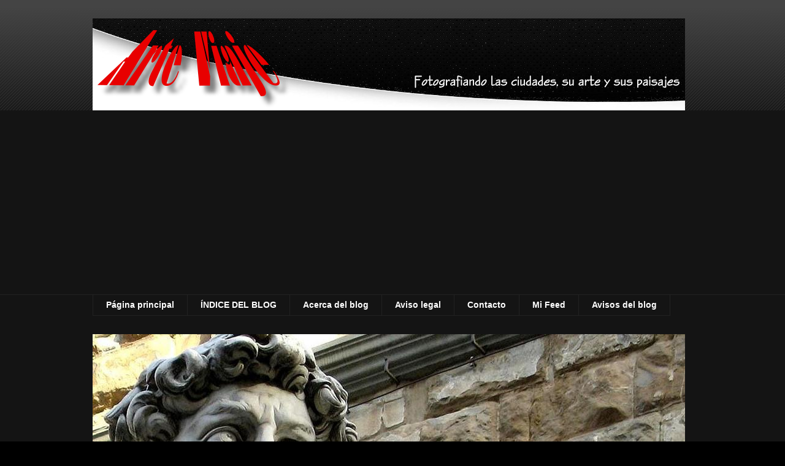

--- FILE ---
content_type: text/html; charset=UTF-8
request_url: https://www.arteviaje.com/2010/12/graumans-chinese-theatre-hollywood.html
body_size: 21814
content:
<!DOCTYPE html>
<html class='v2' dir='ltr' xmlns='http://www.w3.org/1999/xhtml' xmlns:b='http://www.google.com/2005/gml/b' xmlns:data='http://www.google.com/2005/gml/data' xmlns:expr='http://www.google.com/2005/gml/expr'>
<head>
<link href='https://www.blogger.com/static/v1/widgets/335934321-css_bundle_v2.css' rel='stylesheet' type='text/css'/>
<meta content='text/html; charset=UTF-8' http-equiv='Content-Type'/>
<meta content='blogger' name='generator'/>
<link href='https://www.arteviaje.com/favicon.ico' rel='icon' type='image/x-icon'/>
<link href='https://www.arteviaje.com/2010/12/graumans-chinese-theatre-hollywood.html' rel='canonical'/>
<link rel="alternate" type="application/atom+xml" title="Arte Viaje - Atom" href="https://www.arteviaje.com/feeds/posts/default" />
<link rel="alternate" type="application/rss+xml" title="Arte Viaje - RSS" href="https://www.arteviaje.com/feeds/posts/default?alt=rss" />
<link rel="service.post" type="application/atom+xml" title="Arte Viaje - Atom" href="https://www.blogger.com/feeds/7551167709037327948/posts/default" />

<link rel="alternate" type="application/atom+xml" title="Arte Viaje - Atom" href="https://www.arteviaje.com/feeds/4006216337822173988/comments/default" />
<!--Can't find substitution for tag [blog.ieCssRetrofitLinks]-->
<link href='https://blogger.googleusercontent.com/img/b/R29vZ2xl/AVvXsEhTyZdgdF50gRGhxOBmMYAiPAXoPMcqHUhAH9e-RZsPSMSI_gF0N2pY-YNPt0MBksystq475wnEJr5RE9qYzmMZrpgzUBIkmWAVVNmDxtzD6OGy-HEyo1UgF009L5IwJhUcPYFzp9Pomo8/s800/pict0044r.jpg' rel='image_src'/>
<meta content='https://www.arteviaje.com/2010/12/graumans-chinese-theatre-hollywood.html' property='og:url'/>
<meta content='Grauman&#39;s Chinese Theatre (Hollywood)' property='og:title'/>
<meta content='  El Grauman&#39;s Chinese Theatre es un famoso teatro situado en Hollywood Boulevard, Los Angeles, California. El teatro fue construido en 1927...' property='og:description'/>
<meta content='https://blogger.googleusercontent.com/img/b/R29vZ2xl/AVvXsEhTyZdgdF50gRGhxOBmMYAiPAXoPMcqHUhAH9e-RZsPSMSI_gF0N2pY-YNPt0MBksystq475wnEJr5RE9qYzmMZrpgzUBIkmWAVVNmDxtzD6OGy-HEyo1UgF009L5IwJhUcPYFzp9Pomo8/w1200-h630-p-k-no-nu/pict0044r.jpg' property='og:image'/>
<meta content='Arte Viaje' name='Title'/>
<meta content='viaje, turismo, arte, paisaje, ciudades, fotografía, fotos de viajes, imagenes de ciudades, monumentos, palacios, catedrales, gótico, románico, barroco, iglesias, fotografías naturaleza, arte y paisaje, pueblos' name='keywords'/>
<meta content='Fotografías de arte y paisaje en las ciudades' name='Subject'/>
<meta content='Bélok' name='author'/>
<meta content='es' name='language'/>
<meta content='3 days' name='Revisit-After'/>
<meta content='all' name='robots'/>
<meta content='all, index, follow' name='robots'/>
<meta content='all' name='googlebot'/>
<meta content='all, index, follow' name='googlebot'/>
<meta content='all' name='yahoo-slurp'/>
<meta content='all, index, follow' name='yahoo-slurp'/>
<meta content='index, follow' name='msnbot'/>
<meta content='all' name='googlebot-image'/>
<meta content='text/html; charset=UTF-8' http-equiv='Content-Type'/>
<meta content='blogger' name='generator'/>
<link href='https://www.arteviaje.com/favicon.ico' rel='icon' type='image/x-icon'/>
<link href='https://www.arteviaje.com/2010/12/graumans-chinese-theatre-hollywood.html' rel='canonical'/>
<link rel="alternate" type="application/atom+xml" title="Arte Viaje - Atom" href="https://www.arteviaje.com/feeds/posts/default" />
<link rel="alternate" type="application/rss+xml" title="Arte Viaje - RSS" href="https://www.arteviaje.com/feeds/posts/default?alt=rss" />
<link rel="service.post" type="application/atom+xml" title="Arte Viaje - Atom" href="https://www.blogger.com/feeds/7551167709037327948/posts/default" />

<link rel="alternate" type="application/atom+xml" title="Arte Viaje - Atom" href="https://www.arteviaje.com/feeds/4006216337822173988/comments/default" />
<!--Can't find substitution for tag [blog.ieCssRetrofitLinks]-->
<link href='https://blogger.googleusercontent.com/img/b/R29vZ2xl/AVvXsEhTyZdgdF50gRGhxOBmMYAiPAXoPMcqHUhAH9e-RZsPSMSI_gF0N2pY-YNPt0MBksystq475wnEJr5RE9qYzmMZrpgzUBIkmWAVVNmDxtzD6OGy-HEyo1UgF009L5IwJhUcPYFzp9Pomo8/s800/pict0044r.jpg' rel='image_src'/>
<meta content='https://www.arteviaje.com/2010/12/graumans-chinese-theatre-hollywood.html' property='og:url'/>
<meta content='Grauman&#39;s Chinese Theatre (Hollywood)' property='og:title'/>
<meta content='  El Grauman&#39;s Chinese Theatre es un famoso teatro situado en Hollywood Boulevard, Los Angeles, California. El teatro fue construido en 1927...' property='og:description'/>
<meta content='https://blogger.googleusercontent.com/img/b/R29vZ2xl/AVvXsEhTyZdgdF50gRGhxOBmMYAiPAXoPMcqHUhAH9e-RZsPSMSI_gF0N2pY-YNPt0MBksystq475wnEJr5RE9qYzmMZrpgzUBIkmWAVVNmDxtzD6OGy-HEyo1UgF009L5IwJhUcPYFzp9Pomo8/w1200-h630-p-k-no-nu/pict0044r.jpg' property='og:image'/>
<META content='4c8ee59fa3880496' name='y_key'></META>
<meta content='IE=EmulateIE7' http-equiv='X-UA-Compatible'/>
<meta content='width=1100' name='viewport'/>
<title>Grauman's Chinese Theatre (Hollywood) | Arte Viaje</title>
<style type='text/css'>@font-face{font-family:'Rock Salt';font-style:normal;font-weight:400;font-display:swap;src:url(//fonts.gstatic.com/s/rocksalt/v24/MwQ0bhv11fWD6QsAVOZrt0M6p7NGrQ.woff2)format('woff2');unicode-range:U+0000-00FF,U+0131,U+0152-0153,U+02BB-02BC,U+02C6,U+02DA,U+02DC,U+0304,U+0308,U+0329,U+2000-206F,U+20AC,U+2122,U+2191,U+2193,U+2212,U+2215,U+FEFF,U+FFFD;}@font-face{font-family:'Syncopate';font-style:normal;font-weight:400;font-display:swap;src:url(//fonts.gstatic.com/s/syncopate/v24/pe0sMIuPIYBCpEV5eFdCC_e_Kdxic2wp.woff2)format('woff2');unicode-range:U+0100-02BA,U+02BD-02C5,U+02C7-02CC,U+02CE-02D7,U+02DD-02FF,U+0304,U+0308,U+0329,U+1D00-1DBF,U+1E00-1E9F,U+1EF2-1EFF,U+2020,U+20A0-20AB,U+20AD-20C0,U+2113,U+2C60-2C7F,U+A720-A7FF;}@font-face{font-family:'Syncopate';font-style:normal;font-weight:400;font-display:swap;src:url(//fonts.gstatic.com/s/syncopate/v24/pe0sMIuPIYBCpEV5eFdCBfe_Kdxicw.woff2)format('woff2');unicode-range:U+0000-00FF,U+0131,U+0152-0153,U+02BB-02BC,U+02C6,U+02DA,U+02DC,U+0304,U+0308,U+0329,U+2000-206F,U+20AC,U+2122,U+2191,U+2193,U+2212,U+2215,U+FEFF,U+FFFD;}</style>
<style id='page-skin-1' type='text/css'><!--
/*
-----------------------------------------------
Blogger Template Style
Name:     Awesome Inc.
Designer: Tina Chen
URL:      tinachen.org
----------------------------------------------- */
/* Content
----------------------------------------------- */
body {
font: normal normal 13px Arial, Tahoma, Helvetica, FreeSans, sans-serif;
color: #ffffff;
background: #000000 url(//www.blogblog.com/1kt/awesomeinc/body_background_dark.png) repeat scroll top left;
}
html body .content-outer {
min-width: 0;
max-width: 100%;
width: 100%;
}
a:link {
text-decoration: none;
color: #888888;
}
a:visited {
text-decoration: none;
color: #444444;
}
a:hover {
text-decoration: underline;
color: #cccccc;
}
.body-fauxcolumn-outer .cap-top {
position: absolute;
z-index: 1;
height: 276px;
width: 100%;
background: transparent url(//www.blogblog.com/1kt/awesomeinc/body_gradient_dark.png) repeat-x scroll top left;
_background-image: none;
}
/* Columns
----------------------------------------------- */
.content-inner {
padding: 0;
}
.header-inner .section {
margin: 0 16px;
}
.tabs-inner .section {
margin: 0 16px;
}
.main-inner {
padding-top: 30px;
}
.main-inner .column-center-inner,
.main-inner .column-left-inner,
.main-inner .column-right-inner {
padding: 0 5px;
}
*+html body .main-inner .column-center-inner {
margin-top: -30px;
}
#layout .main-inner .column-center-inner {
margin-top: 0;
}
/* Header
----------------------------------------------- */
.header-outer {
margin: 0 0 0 0;
background: transparent none repeat scroll 0 0;
}
.Header h1 {
font: normal normal 36px Syncopate;
color: #ffffff;
text-shadow: 0 0 -1px #000000;
}
.Header h1 a {
color: #ffffff;
}
.Header .description {
font: italic normal 14px Rock Salt;
color: #cccccc;
}
.header-inner .Header .titlewrapper,
.header-inner .Header .descriptionwrapper {
padding-left: 0;
padding-right: 0;
margin-bottom: 0;
}
.header-inner .Header .titlewrapper {
padding-top: 22px;
}
/* Tabs
----------------------------------------------- */
.tabs-outer {
overflow: hidden;
position: relative;
background: #141414 none repeat scroll 0 0;
}
#layout .tabs-outer {
overflow: visible;
}
.tabs-cap-top, .tabs-cap-bottom {
position: absolute;
width: 100%;
border-top: 1px solid #222222;
}
.tabs-cap-bottom {
bottom: 0;
}
.tabs-inner .widget li a {
display: inline-block;
margin: 0;
padding: .6em 1.5em;
font: normal bold 14px Arial, Tahoma, Helvetica, FreeSans, sans-serif;
color: #ffffff;
border-top: 1px solid #222222;
border-bottom: 1px solid #222222;
border-left: 1px solid #222222;
height: 16px;
line-height: 16px;
}
.tabs-inner .widget li:last-child a {
border-right: 1px solid #222222;
}
.tabs-inner .widget li.selected a, .tabs-inner .widget li a:hover {
background: #444444 none repeat-x scroll 0 -100px;
color: #ffffff;
}
/* Headings
----------------------------------------------- */
h2 {
font: normal bold 14px Arial, Tahoma, Helvetica, FreeSans, sans-serif;
color: #ffffff;
}
/* Widgets
----------------------------------------------- */
.main-inner .section {
margin: 0 27px;
padding: 0;
}
.main-inner .column-left-outer,
.main-inner .column-right-outer {
margin-top: 0;
}
#layout .main-inner .column-left-outer,
#layout .main-inner .column-right-outer {
margin-top: 0;
}
.main-inner .column-left-inner,
.main-inner .column-right-inner {
background: transparent none repeat 0 0;
-moz-box-shadow: 0 0 0 rgba(0, 0, 0, .2);
-webkit-box-shadow: 0 0 0 rgba(0, 0, 0, .2);
-goog-ms-box-shadow: 0 0 0 rgba(0, 0, 0, .2);
box-shadow: 0 0 0 rgba(0, 0, 0, .2);
-moz-border-radius: 0;
-webkit-border-radius: 0;
-goog-ms-border-radius: 0;
border-radius: 0;
}
#layout .main-inner .column-left-inner,
#layout .main-inner .column-right-inner {
margin-top: 0;
}
.sidebar .widget {
font: normal normal 14px Arial, Tahoma, Helvetica, FreeSans, sans-serif;
color: #ffffff;
}
.sidebar .widget a:link {
color: #888888;
}
.sidebar .widget a:visited {
color: #444444;
}
.sidebar .widget a:hover {
color: #cccccc;
}
.sidebar .widget h2 {
text-shadow: 0 0 -1px #000000;
}
.main-inner .widget {
background-color: #141414;
border: 1px solid #222222;
padding: 0 15px 15px;
margin: 20px -16px;
-moz-box-shadow: 0 0 0 rgba(0, 0, 0, .2);
-webkit-box-shadow: 0 0 0 rgba(0, 0, 0, .2);
-goog-ms-box-shadow: 0 0 0 rgba(0, 0, 0, .2);
box-shadow: 0 0 0 rgba(0, 0, 0, .2);
-moz-border-radius: 0;
-webkit-border-radius: 0;
-goog-ms-border-radius: 0;
border-radius: 0;
}
.main-inner .widget h2 {
margin: 0 -15px;
padding: .6em 15px .5em;
border-bottom: 1px solid #000000;
}
.footer-inner .widget h2 {
padding: 0 0 .4em;
border-bottom: 1px solid #000000;
}
.main-inner .widget h2 + div, .footer-inner .widget h2 + div {
border-top: 1px solid #222222;
padding-top: 8px;
}
.main-inner .widget .widget-content {
margin: 0 -15px;
padding: 7px 15px 0;
}
.main-inner .widget ul, .main-inner .widget #ArchiveList ul.flat {
margin: -8px -15px 0;
padding: 0;
list-style: none;
}
.main-inner .widget #ArchiveList {
margin: -8px 0 0;
}
.main-inner .widget ul li, .main-inner .widget #ArchiveList ul.flat li {
padding: .5em 15px;
text-indent: 0;
color: #666666;
border-top: 1px solid #222222;
border-bottom: 1px solid #000000;
}
.main-inner .widget #ArchiveList ul li {
padding-top: .25em;
padding-bottom: .25em;
}
.main-inner .widget ul li:first-child, .main-inner .widget #ArchiveList ul.flat li:first-child {
border-top: none;
}
.main-inner .widget ul li:last-child, .main-inner .widget #ArchiveList ul.flat li:last-child {
border-bottom: none;
}
.post-body {
position: relative;
}
.main-inner .widget .post-body ul {
padding: 0 2.5em;
margin: .5em 0;
list-style: disc;
}
.main-inner .widget .post-body ul li {
padding: 0.25em 0;
margin-bottom: .25em;
color: #ffffff;
border: none;
}
.footer-inner .widget ul {
padding: 0;
list-style: none;
}
.widget .zippy {
color: #666666;
}
/* Posts
----------------------------------------------- */
body .main-inner .Blog {
padding: 0;
margin-bottom: 1em;
background-color: transparent;
border: none;
-moz-box-shadow: 0 0 0 rgba(0, 0, 0, 0);
-webkit-box-shadow: 0 0 0 rgba(0, 0, 0, 0);
-goog-ms-box-shadow: 0 0 0 rgba(0, 0, 0, 0);
box-shadow: 0 0 0 rgba(0, 0, 0, 0);
}
.main-inner .section:last-child .Blog:last-child {
padding: 0;
margin-bottom: 1em;
}
.main-inner .widget h2.date-header {
margin: 0 -15px 1px;
padding: 0 0 0 0;
font: normal normal 14px Arial, Tahoma, Helvetica, FreeSans, sans-serif;
color: #666666;
background: transparent none no-repeat scroll top left;
border-top: 0 solid #222222;
border-bottom: 1px solid #000000;
-moz-border-radius-topleft: 0;
-moz-border-radius-topright: 0;
-webkit-border-top-left-radius: 0;
-webkit-border-top-right-radius: 0;
border-top-left-radius: 0;
border-top-right-radius: 0;
position: static;
bottom: 100%;
right: 15px;
text-shadow: 0 0 -1px #000000;
}
.main-inner .widget h2.date-header span {
font: normal normal 14px Arial, Tahoma, Helvetica, FreeSans, sans-serif;
display: block;
padding: .5em 15px;
border-left: 0 solid #222222;
border-right: 0 solid #222222;
}
.date-outer {
position: relative;
margin: 30px 0 20px;
padding: 0 15px;
background-color: #141414;
border: 1px solid #222222;
-moz-box-shadow: 0 0 0 rgba(0, 0, 0, .2);
-webkit-box-shadow: 0 0 0 rgba(0, 0, 0, .2);
-goog-ms-box-shadow: 0 0 0 rgba(0, 0, 0, .2);
box-shadow: 0 0 0 rgba(0, 0, 0, .2);
-moz-border-radius: 0;
-webkit-border-radius: 0;
-goog-ms-border-radius: 0;
border-radius: 0;
}
.date-outer:first-child {
margin-top: 0;
}
.date-outer:last-child {
margin-bottom: 20px;
-moz-border-radius-bottomleft: 0;
-moz-border-radius-bottomright: 0;
-webkit-border-bottom-left-radius: 0;
-webkit-border-bottom-right-radius: 0;
-goog-ms-border-bottom-left-radius: 0;
-goog-ms-border-bottom-right-radius: 0;
border-bottom-left-radius: 0;
border-bottom-right-radius: 0;
}
.date-posts {
margin: 0 -15px;
padding: 0 15px;
clear: both;
}
.post-outer, .inline-ad {
border-top: 1px solid #222222;
margin: 0 -15px;
padding: 15px 15px;
}
.post-outer {
padding-bottom: 10px;
}
.post-outer:first-child {
padding-top: 0;
border-top: none;
}
.post-outer:last-child, .inline-ad:last-child {
border-bottom: none;
}
.post-body {
position: relative;
}
.post-body img {
padding: 8px;
background: #222222;
border: 1px solid transparent;
-moz-box-shadow: 0 0 0 rgba(0, 0, 0, .2);
-webkit-box-shadow: 0 0 0 rgba(0, 0, 0, .2);
box-shadow: 0 0 0 rgba(0, 0, 0, .2);
-moz-border-radius: 0;
-webkit-border-radius: 0;
border-radius: 0;
}
h3.post-title, h4 {
font: normal bold 22px Arial, Tahoma, Helvetica, FreeSans, sans-serif;
color: #ffffff;
}
h3.post-title a {
font: normal bold 22px Arial, Tahoma, Helvetica, FreeSans, sans-serif;
color: #ffffff;
}
h3.post-title a:hover {
color: #cccccc;
text-decoration: underline;
}
.post-header {
margin: 0 0 1em;
}
.post-body {
line-height: 1.4;
}
.post-outer h2 {
color: #ffffff;
}
.post-footer {
margin: 1.5em 0 0;
}
#blog-pager {
padding: 15px;
font-size: 120%;
background-color: #141414;
border: 1px solid #222222;
-moz-box-shadow: 0 0 0 rgba(0, 0, 0, .2);
-webkit-box-shadow: 0 0 0 rgba(0, 0, 0, .2);
-goog-ms-box-shadow: 0 0 0 rgba(0, 0, 0, .2);
box-shadow: 0 0 0 rgba(0, 0, 0, .2);
-moz-border-radius: 0;
-webkit-border-radius: 0;
-goog-ms-border-radius: 0;
border-radius: 0;
-moz-border-radius-topleft: 0;
-moz-border-radius-topright: 0;
-webkit-border-top-left-radius: 0;
-webkit-border-top-right-radius: 0;
-goog-ms-border-top-left-radius: 0;
-goog-ms-border-top-right-radius: 0;
border-top-left-radius: 0;
border-top-right-radius-topright: 0;
margin-top: 1em;
}
.blog-feeds, .post-feeds {
margin: 1em 0;
text-align: center;
color: #ffffff;
}
.blog-feeds a, .post-feeds a {
color: #888888;
}
.blog-feeds a:visited, .post-feeds a:visited {
color: #444444;
}
.blog-feeds a:hover, .post-feeds a:hover {
color: #cccccc;
}
.post-outer .comments {
margin-top: 2em;
}
/* Comments
----------------------------------------------- */
.comments .comments-content .icon.blog-author {
background-repeat: no-repeat;
background-image: url([data-uri]);
}
.comments .comments-content .loadmore a {
border-top: 1px solid #222222;
border-bottom: 1px solid #222222;
}
.comments .continue {
border-top: 2px solid #222222;
}
/* Footer
----------------------------------------------- */
.footer-outer {
margin: -0 0 -1px;
padding: 0 0 0;
color: #ffffff;
overflow: hidden;
}
.footer-fauxborder-left {
border-top: 1px solid #222222;
background: #141414 none repeat scroll 0 0;
-moz-box-shadow: 0 0 0 rgba(0, 0, 0, .2);
-webkit-box-shadow: 0 0 0 rgba(0, 0, 0, .2);
-goog-ms-box-shadow: 0 0 0 rgba(0, 0, 0, .2);
box-shadow: 0 0 0 rgba(0, 0, 0, .2);
margin: 0 -0;
}
/* Mobile
----------------------------------------------- */
body.mobile {
background-size: auto;
}
.mobile .body-fauxcolumn-outer {
background: transparent none repeat scroll top left;
}
*+html body.mobile .main-inner .column-center-inner {
margin-top: 0;
}
.mobile .main-inner .widget {
padding: 0 0 15px;
}
.mobile .main-inner .widget h2 + div,
.mobile .footer-inner .widget h2 + div {
border-top: none;
padding-top: 0;
}
.mobile .footer-inner .widget h2 {
padding: 0.5em 0;
border-bottom: none;
}
.mobile .main-inner .widget .widget-content {
margin: 0;
padding: 7px 0 0;
}
.mobile .main-inner .widget ul,
.mobile .main-inner .widget #ArchiveList ul.flat {
margin: 0 -15px 0;
}
.mobile .main-inner .widget h2.date-header {
right: 0;
}
.mobile .date-header span {
padding: 0.4em 0;
}
.mobile .date-outer:first-child {
margin-bottom: 0;
border: 1px solid #222222;
-moz-border-radius-topleft: 0;
-moz-border-radius-topright: 0;
-webkit-border-top-left-radius: 0;
-webkit-border-top-right-radius: 0;
-goog-ms-border-top-left-radius: 0;
-goog-ms-border-top-right-radius: 0;
border-top-left-radius: 0;
border-top-right-radius: 0;
}
.mobile .date-outer {
border-color: #222222;
border-width: 0 1px 1px;
}
.mobile .date-outer:last-child {
margin-bottom: 0;
}
.mobile .main-inner {
padding: 0;
}
.mobile .header-inner .section {
margin: 0;
}
.mobile .post-outer, .mobile .inline-ad {
padding: 5px 0;
}
.mobile .tabs-inner .section {
margin: 0 10px;
}
.mobile .main-inner .widget h2 {
margin: 0;
padding: 0;
}
.mobile .main-inner .widget h2.date-header span {
padding: 0;
}
.mobile .main-inner .widget .widget-content {
margin: 0;
padding: 7px 0 0;
}
.mobile #blog-pager {
border: 1px solid transparent;
background: #141414 none repeat scroll 0 0;
}
.mobile .main-inner .column-left-inner,
.mobile .main-inner .column-right-inner {
background: transparent none repeat 0 0;
-moz-box-shadow: none;
-webkit-box-shadow: none;
-goog-ms-box-shadow: none;
box-shadow: none;
}
.mobile .date-posts {
margin: 0;
padding: 0;
}
.mobile .footer-fauxborder-left {
margin: 0;
border-top: inherit;
}
.mobile .main-inner .section:last-child .Blog:last-child {
margin-bottom: 0;
}
.mobile-index-contents {
color: #ffffff;
}
.mobile .mobile-link-button {
background: #888888 none repeat scroll 0 0;
}
.mobile-link-button a:link, .mobile-link-button a:visited {
color: #ffffff;
}
.mobile .tabs-inner .PageList .widget-content {
background: transparent;
border-top: 1px solid;
border-color: #222222;
color: #ffffff;
}
.mobile .tabs-inner .PageList .widget-content .pagelist-arrow {
border-left: 1px solid #222222;
}
#navbar-iframe { height:0px; display:none; visibility:hidden; }
--></style>
<style id='template-skin-1' type='text/css'><!--
body {
min-width: 1010px;
}
.content-outer, .content-fauxcolumn-outer, .region-inner {
min-width: 1010px;
max-width: 1010px;
_width: 1010px;
}
.main-inner .columns {
padding-left: 0;
padding-right: 280px;
}
.main-inner .fauxcolumn-center-outer {
left: 0;
right: 280px;
/* IE6 does not respect left and right together */
_width: expression(this.parentNode.offsetWidth -
parseInt("0") -
parseInt("280px") + 'px');
}
.main-inner .fauxcolumn-left-outer {
width: 0;
}
.main-inner .fauxcolumn-right-outer {
width: 280px;
}
.main-inner .column-left-outer {
width: 0;
right: 100%;
margin-left: -0;
}
.main-inner .column-right-outer {
width: 280px;
margin-right: -280px;
}
#layout {
min-width: 0;
}
#layout .content-outer {
min-width: 0;
width: 800px;
}
#layout .region-inner {
min-width: 0;
width: auto;
}
--></style>
<link href=' https://sites.google.com/site/rabelok/faviav.ico?revision=3' rel='shortcut icon'/>
<script type='text/javascript'>

  var _gaq = _gaq || [];
  _gaq.push(['_setAccount', 'UA-18863230-1']);
  _gaq.push(['_trackPageview']);

  (function() {
    var ga = document.createElement('script'); ga.type = 'text/javascript'; ga.async = true;
    ga.src = ('https:' == document.location.protocol ? 'https://ssl' : 'http://www') + '.google-analytics.com/ga.js';
    var s = document.getElementsByTagName('script')[0]; s.parentNode.insertBefore(ga, s);
  })();

</script>
<link href='https://www.blogger.com/dyn-css/authorization.css?targetBlogID=7551167709037327948&amp;zx=beb6afc2-901a-46ea-9d47-ddc872a3b492' media='none' onload='if(media!=&#39;all&#39;)media=&#39;all&#39;' rel='stylesheet'/><noscript><link href='https://www.blogger.com/dyn-css/authorization.css?targetBlogID=7551167709037327948&amp;zx=beb6afc2-901a-46ea-9d47-ddc872a3b492' rel='stylesheet'/></noscript>
<meta name='google-adsense-platform-account' content='ca-host-pub-1556223355139109'/>
<meta name='google-adsense-platform-domain' content='blogspot.com'/>

<script async src="https://pagead2.googlesyndication.com/pagead/js/adsbygoogle.js?client=ca-pub-8242533936040784&host=ca-host-pub-1556223355139109" crossorigin="anonymous"></script>

<!-- data-ad-client=ca-pub-8242533936040784 -->

</head>
<body class='loading variant-dark'>
<div class='navbar section' id='navbar'><div class='widget Navbar' data-version='1' id='Navbar1'><script type="text/javascript">
    function setAttributeOnload(object, attribute, val) {
      if(window.addEventListener) {
        window.addEventListener('load',
          function(){ object[attribute] = val; }, false);
      } else {
        window.attachEvent('onload', function(){ object[attribute] = val; });
      }
    }
  </script>
<div id="navbar-iframe-container"></div>
<script type="text/javascript" src="https://apis.google.com/js/platform.js"></script>
<script type="text/javascript">
      gapi.load("gapi.iframes:gapi.iframes.style.bubble", function() {
        if (gapi.iframes && gapi.iframes.getContext) {
          gapi.iframes.getContext().openChild({
              url: 'https://www.blogger.com/navbar/7551167709037327948?po\x3d4006216337822173988\x26origin\x3dhttps://www.arteviaje.com',
              where: document.getElementById("navbar-iframe-container"),
              id: "navbar-iframe"
          });
        }
      });
    </script><script type="text/javascript">
(function() {
var script = document.createElement('script');
script.type = 'text/javascript';
script.src = '//pagead2.googlesyndication.com/pagead/js/google_top_exp.js';
var head = document.getElementsByTagName('head')[0];
if (head) {
head.appendChild(script);
}})();
</script>
</div></div>
<div class='body-fauxcolumns'>
<div class='fauxcolumn-outer body-fauxcolumn-outer'>
<div class='cap-top'>
<div class='cap-left'></div>
<div class='cap-right'></div>
</div>
<div class='fauxborder-left'>
<div class='fauxborder-right'></div>
<div class='fauxcolumn-inner'>
</div>
</div>
<div class='cap-bottom'>
<div class='cap-left'></div>
<div class='cap-right'></div>
</div>
</div>
</div>
<div class='content'>
<div class='content-fauxcolumns'>
<div class='fauxcolumn-outer content-fauxcolumn-outer'>
<div class='cap-top'>
<div class='cap-left'></div>
<div class='cap-right'></div>
</div>
<div class='fauxborder-left'>
<div class='fauxborder-right'></div>
<div class='fauxcolumn-inner'>
</div>
</div>
<div class='cap-bottom'>
<div class='cap-left'></div>
<div class='cap-right'></div>
</div>
</div>
</div>
<div class='content-outer'>
<div class='content-cap-top cap-top'>
<div class='cap-left'></div>
<div class='cap-right'></div>
</div>
<div class='fauxborder-left content-fauxborder-left'>
<div class='fauxborder-right content-fauxborder-right'></div>
<div class='content-inner'>
<header>
<div class='header-outer'>
<div class='header-cap-top cap-top'>
<div class='cap-left'></div>
<div class='cap-right'></div>
</div>
<div class='fauxborder-left header-fauxborder-left'>
<div class='fauxborder-right header-fauxborder-right'></div>
<div class='region-inner header-inner'>
<div class='header section' id='header'><div class='widget Header' data-version='1' id='Header1'>
<div id='header-inner'>
<a href='https://www.arteviaje.com/' style='display: block'>
<img alt='Arte Viaje' height='150px; ' id='Header1_headerimg' src='https://blogger.googleusercontent.com/img/b/R29vZ2xl/AVvXsEgEc9K5OFs__C6d-vPzknmpJIG0urJxeIL839gT4rt8JWtRGmdMkCeymRm9hG-tn3lRxYDmQs6gtYqPNwB8G1PNYSzyss1rXH9WHztMgcPj713XCtUi6a3Gsv9a2RXV9w6hdP277ssEzjI/s1600/AV1..png' style='display: block' width='966px; '/>
</a>
</div>
</div></div>
</div>
</div>
<div class='header-cap-bottom cap-bottom'>
<div class='cap-left'></div>
<div class='cap-right'></div>
</div>
</div>
</header>
<div class='tabs-outer'>
<div class='tabs-cap-top cap-top'>
<div class='cap-left'></div>
<div class='cap-right'></div>
</div>
<div class='fauxborder-left tabs-fauxborder-left'>
<div class='fauxborder-right tabs-fauxborder-right'></div>
<div class='region-inner tabs-inner'>
<div class='tabs section' id='crosscol'><div class='widget PageList' data-version='1' id='PageList1'>
<div class='widget-content'>
<ul>
<li>
<a href='https://www.arteviaje.com/'>Página principal</a>
</li>
<li>
<a href='https://www.arteviaje.com/p/indice-del-blog.html'>ÍNDICE DEL BLOG</a>
</li>
<li>
<a href='https://www.arteviaje.com/p/acerca-del-blog.html'>Acerca del blog</a>
</li>
<li>
<a href='https://www.arteviaje.com/p/politica-de-privacidad.html'>Aviso legal</a>
</li>
<li>
<a href='https://www.arteviaje.com/p/contacto.html'>Contacto</a>
</li>
<li>
<a href='https://www.arteviaje.com/p/feed.html'>Mi Feed</a>
</li>
<li>
<a href='https://www.arteviaje.com/p/avisos-del-blog.html'>Avisos del blog</a>
</li>
</ul>
<div class='clear'></div>
</div>
</div></div>
<div class='tabs section' id='crosscol-overflow'><div class='widget Image' data-version='1' id='Image5'>
<h2>.</h2>
<div class='widget-content'>
<img alt='.' height='444' id='Image5_img' src='https://blogger.googleusercontent.com/img/b/R29vZ2xl/AVvXsEgGtsaFrl6q47o8CW2-lsgN2DPPWXWLicSCDYzzYhBIR9uHEEntRQ1YI5fGpjxWq4XSPXIS25_7aV-nMP8ONSfww9GvpjK2wj0kLCmcYpifCKoc_wt8R3ATRJS4r12mOrFLeAGvdt6sF1o/s1600-r/CabeceraBlog.JPG' width='966'/>
<br/>
</div>
<div class='clear'></div>
</div><div class='widget HTML' data-version='1' id='HTML9'>
<div class='widget-content'>
<center><script type="text/javascript"><!--
google_ad_client = "ca-pub-8242533936040784";
google_ad_host = "pub-1556223355139109";
/* 728x90AV, creado 2/10/10 */
google_ad_slot = "1860464625";
google_ad_width = 728;
google_ad_height = 90;
//-->
</script>
<script type="text/javascript" src="//pagead2.googlesyndication.com/pagead/show_ads.js">
</script></center>
</div>
<div class='clear'></div>
</div></div>
</div>
</div>
<div class='tabs-cap-bottom cap-bottom'>
<div class='cap-left'></div>
<div class='cap-right'></div>
</div>
</div>
<div class='main-outer'>
<div class='main-cap-top cap-top'>
<div class='cap-left'></div>
<div class='cap-right'></div>
</div>
<div class='fauxborder-left main-fauxborder-left'>
<div class='fauxborder-right main-fauxborder-right'></div>
<div class='region-inner main-inner'>
<div class='columns fauxcolumns'>
<div class='fauxcolumn-outer fauxcolumn-center-outer'>
<div class='cap-top'>
<div class='cap-left'></div>
<div class='cap-right'></div>
</div>
<div class='fauxborder-left'>
<div class='fauxborder-right'></div>
<div class='fauxcolumn-inner'>
</div>
</div>
<div class='cap-bottom'>
<div class='cap-left'></div>
<div class='cap-right'></div>
</div>
</div>
<div class='fauxcolumn-outer fauxcolumn-left-outer'>
<div class='cap-top'>
<div class='cap-left'></div>
<div class='cap-right'></div>
</div>
<div class='fauxborder-left'>
<div class='fauxborder-right'></div>
<div class='fauxcolumn-inner'>
</div>
</div>
<div class='cap-bottom'>
<div class='cap-left'></div>
<div class='cap-right'></div>
</div>
</div>
<div class='fauxcolumn-outer fauxcolumn-right-outer'>
<div class='cap-top'>
<div class='cap-left'></div>
<div class='cap-right'></div>
</div>
<div class='fauxborder-left'>
<div class='fauxborder-right'></div>
<div class='fauxcolumn-inner'>
</div>
</div>
<div class='cap-bottom'>
<div class='cap-left'></div>
<div class='cap-right'></div>
</div>
</div>
<!-- corrects IE6 width calculation -->
<div class='columns-inner'>
<div class='column-center-outer'>
<div class='column-center-inner'>
<div class='main section' id='main'><div class='widget Blog' data-version='1' id='Blog1'>
<div class='blog-posts hfeed'>

          <div class="date-outer">
        
<h2 class='date-header'><span>martes, 7 de diciembre de 2010</span></h2>

          <div class="date-posts">
        
<div class='post-outer'>
<div class='post hentry'>
<a name='4006216337822173988'></a>
<h3 class='post-title entry-title'>
<a href='https://www.arteviaje.com/2010/12/graumans-chinese-theatre-hollywood.html'>Grauman's Chinese Theatre (Hollywood)</a>
</h3>
<div class='post-header'>
<div class='post-header-line-1'></div>
</div>
<div class='post-body entry-content'>
<a href="https://picasaweb.google.com/lh/photo/Hp-IF7nkvugDFZXy6CP9C_F5A0fOO9vRFK_JWj3JHcc?feat=embedwebsite"><img height="459" src="https://blogger.googleusercontent.com/img/b/R29vZ2xl/AVvXsEhTyZdgdF50gRGhxOBmMYAiPAXoPMcqHUhAH9e-RZsPSMSI_gF0N2pY-YNPt0MBksystq475wnEJr5RE9qYzmMZrpgzUBIkmWAVVNmDxtzD6OGy-HEyo1UgF009L5IwJhUcPYFzp9Pomo8/s800/pict0044r.jpg" width="640" /></a><br />
<br />
El Grauman's Chinese Theatre es un famoso teatro situado en Hollywood Boulevard, Los Angeles, California. El teatro fue construido en 1927 por el arquitecto Raymond M. Kennedy, de la firma Meyer and Holler. Sus propietarios fueron Sid Grauman, Mary Pickford, Douglas Fairbanks y Howard Schenck. El edificio tiene forma de una enorme pagoda china roja y en su fachada está representado un enorme dragón chino, dos perros de Fu guardan la entrada principal y hay muchas siluetas de diminutos dragones en los laterales del tejado de cobre. <br />
<br />
Este teatro es famoso por el patio anterior a la entrada donde se encuentran impresionadas las huellas de los zapatos y manos de multitud de artistas a los que se rinde homenaje de esta manera. Grandes actores de la época plasmaron sus manos en el cemento del suelo, siendo más de 200 huellas las que se encuentran en el lugar.<br />
<br />
El teatro se inauguró el 18 de mayo de 1927 con el estreno de la película Cecil B. DeMille, "Rey de Reyes". El teatro fue sede de la Ceremonia de Entrega de los Oscars en tres ocasiones, 1944, 1945 y 1946. Hay que decir que el teatro Kodak, actual sede de los Oscar, está justo al lado.<br />
<br />
Actores como Clark Gable, Rita Hayworth, Sophia Loren, Lana Turner, Bette Davis, Marilyn Monroe, Charlton Heston, Kirk Douglas, Judy Garland, Olivia de Havilland, Mary Pickford y así hasta un total de 200 huellas, plasmaron sus huellas.<br />
<br />
<a href="https://picasaweb.google.com/lh/photo/VH6h4W1Pgl19tr0lI2UX3_F5A0fOO9vRFK_JWj3JHcc?feat=embedwebsite"><img height="444" src="https://blogger.googleusercontent.com/img/b/R29vZ2xl/AVvXsEj82xAqZFml0WY3CQdOTtxwdeYfx4xwlNaZPAkNEnRaGe1IVRNoZyohAsIAUf4HHZFJACWepczl6GFJo6HCfCgjWEzU06YnVNiN06P8eY9qutJjIzbn5rYAql0FczV1dEmqila_ugXeDYE/s800/pict0035u.jpg" width="640" /></a><br />
<br />
<br />
<a href="https://picasaweb.google.com/lh/photo/qDaoi5GV1SyIH50N1qm3gPF5A0fOO9vRFK_JWj3JHcc?feat=embedwebsite"><img height="441" src="https://blogger.googleusercontent.com/img/b/R29vZ2xl/AVvXsEjMTZcas5dtAQxfvcl7OaQrCajyaTBOUvE3ed0gDxJ_bVxww2wI5ywna_CqmRPEMaookdSGbXjqgoQLBgJ3m4I0S77maoFvutvVfuQvokJ3Ch5Bg8w1uUCmdctJiHBllg_lbgnQ1wMhVWw/s800/pict0036f.jpg" width="640" /></a><br />
<br />
<br />
<a href="https://picasaweb.google.com/lh/photo/9tYrZt0zpLXW-CZ-biZQrfF5A0fOO9vRFK_JWj3JHcc?feat=embedwebsite"><img height="442" src="https://blogger.googleusercontent.com/img/b/R29vZ2xl/AVvXsEgxuHLN-ZwpkQNHaUAFBNEk6S0EssHYxKLS4rlAw3ulofCWTnQWrZOVuKv8kpj8x2Y4uRSbBbARQwL-h5hDhDZeXxCEM2tsPUbfodiWXmxUsIRAH-Nyh-nI2gFoj2RDxD0Z_w80a9xjzM4/s800/pict0037ic.jpg" width="640" /></a><br />
<br />
<br />
<a href="https://picasaweb.google.com/lh/photo/a23wHKN4uSYl8e6K-veXgfF5A0fOO9vRFK_JWj3JHcc?feat=embedwebsite"><img height="480" src="https://blogger.googleusercontent.com/img/b/R29vZ2xl/AVvXsEg5MWcUU-o95Dm7TMdjpDW3zz9e1IVTy1K9yPJiY6xSruh6t_sfefXsVhIzDMO2IeIxQwUZ9M3K7vn3tBLDcjdwxXoOiGVDae2SbQSwtmXWB93iHKsJI9f7s2_-82xOc-Ajk9CoIAt13hY/s800/pict0037ax.jpg" width="640" /></a><br />
<br />
<br />
<a href="https://picasaweb.google.com/lh/photo/IGDkS-sX3FG6gifXMzNzE_F5A0fOO9vRFK_JWj3JHcc?feat=embedwebsite"><img height="480" src="https://blogger.googleusercontent.com/img/b/R29vZ2xl/AVvXsEgaR29p_-vN4_swZz4Nytm9PCpq5n-zLNLdFEd2iDhrURoiBwP8JlAxurEWEfcPIIscUHwvdw5y2kZ9OpzrR9FD0QFiNmiVHdWPGxhUe_lFtEEy5Q9sgQY_LJU6UvUluT7ekVAtMNMEJ5Q/s800/pict0037c.jpg" width="640" /></a><br />
<br />
<br />
<a href="https://picasaweb.google.com/lh/photo/P3NkofoAIRVlIR6T4dJCuPF5A0fOO9vRFK_JWj3JHcc?feat=embedwebsite"><img height="480" src="https://blogger.googleusercontent.com/img/b/R29vZ2xl/AVvXsEhkMXu-tM076ms8_JxjWrU_15Mvegc2wMkLU-Kvt0gQDnb_lEsh371YBpT0OxpU2IG5xRwFeg15nuOu0H03egu9iTJEe324JBjZM1fJ8gv4IJ9laSk9PChHPMWiUCM1BDD1-7lNTB_le6s/s800/pict0037d.jpg" width="640" /></a><br />
<br />
<br />
<a href="https://picasaweb.google.com/lh/photo/FedNYDjOuIKE4uTayZm97fF5A0fOO9vRFK_JWj3JHcc?feat=embedwebsite"><img height="480" src="https://blogger.googleusercontent.com/img/b/R29vZ2xl/AVvXsEhNsVLp4jzV0jOtDQiuKsdNWLc6NWLLZwmQ0Sssvu47j5fZsiga65QK1QbD-2AkeGwSlVgPGu9UeMWutH6Tty2jLsxIKlQIfledu0b7Yf598bKzR7GonKbTB_UI8Bvjpj6_diJglmMHTOc/s800/pict0037e.jpg" width="640" /></a>
<div style='clear: both;'></div>
</div>
<div class='post-footer'>
<div class='post-footer-line post-footer-line-1'><span class='post-author vcard'>
Publicado por
<span class='fn'>Bélok</span>
</span>
<span class='post-timestamp'>
en
<a class='timestamp-link' href='https://www.arteviaje.com/2010/12/graumans-chinese-theatre-hollywood.html' rel='bookmark' title='permanent link'><abbr class='published' title='2010-12-07T01:31:00+01:00'>1:31</abbr></a>
</span>
<span class='post-comment-link'>
</span>
<span class='post-icons'>
<span class='item-action'>
<a href='https://www.blogger.com/email-post/7551167709037327948/4006216337822173988' title='Enviar entrada por correo electrónico'>
<img alt="" class="icon-action" height="13" src="//img1.blogblog.com/img/icon18_email.gif" width="18">
</a>
</span>
<span class='item-control blog-admin pid-838769436'>
<a href='https://www.blogger.com/post-edit.g?blogID=7551167709037327948&postID=4006216337822173988&from=pencil' title='Editar entrada'>
<img alt='' class='icon-action' height='18' src='https://resources.blogblog.com/img/icon18_edit_allbkg.gif' width='18'/>
</a>
</span>
</span>
<div class='post-share-buttons'>
<a class='goog-inline-block share-button sb-email' href='https://www.blogger.com/share-post.g?blogID=7551167709037327948&postID=4006216337822173988&target=email' target='_blank' title='Enviar por correo electrónico'><span class='share-button-link-text'>Enviar por correo electrónico</span></a><a class='goog-inline-block share-button sb-blog' href='https://www.blogger.com/share-post.g?blogID=7551167709037327948&postID=4006216337822173988&target=blog' onclick='window.open(this.href, "_blank", "height=270,width=475"); return false;' target='_blank' title='Escribe un blog'><span class='share-button-link-text'>Escribe un blog</span></a><a class='goog-inline-block share-button sb-twitter' href='https://www.blogger.com/share-post.g?blogID=7551167709037327948&postID=4006216337822173988&target=twitter' target='_blank' title='Compartir en X'><span class='share-button-link-text'>Compartir en X</span></a><a class='goog-inline-block share-button sb-facebook' href='https://www.blogger.com/share-post.g?blogID=7551167709037327948&postID=4006216337822173988&target=facebook' onclick='window.open(this.href, "_blank", "height=430,width=640"); return false;' target='_blank' title='Compartir con Facebook'><span class='share-button-link-text'>Compartir con Facebook</span></a><a class='goog-inline-block share-button sb-pinterest' href='https://www.blogger.com/share-post.g?blogID=7551167709037327948&postID=4006216337822173988&target=pinterest' target='_blank' title='Compartir en Pinterest'><span class='share-button-link-text'>Compartir en Pinterest</span></a>
</div>
<span class='post-backlinks post-comment-link'>
</span>
</div>
<div class='post-footer-line post-footer-line-2'><span class='post-labels'>
Etiquetas:
<a href='https://www.arteviaje.com/search/label/EE.UU.' rel='tag'>EE.UU.</a>,
<a href='https://www.arteviaje.com/search/label/Los%20%C3%81ngeles' rel='tag'>Los Ángeles</a>,
<a href='https://www.arteviaje.com/search/label/teatros' rel='tag'>teatros</a>
</span>
</div>
<div class='post-footer-line post-footer-line-3'></div>
</div>
</div>
<div class='comments' id='comments'>
<a name='comments'></a>
<h4>No hay comentarios:</h4>
<div id='Blog1_comments-block-wrapper'>
<dl class='avatar-comment-indent' id='comments-block'>
</dl>
</div>
<p class='comment-footer'>
<div class='comment-form'>
<a name='comment-form'></a>
<h4 id='comment-post-message'>Publicar un comentario</h4>
<p>
</p>
<a href='https://www.blogger.com/comment/frame/7551167709037327948?po=4006216337822173988&hl=es&saa=85391&origin=https://www.arteviaje.com' id='comment-editor-src'></a>
<iframe allowtransparency='true' class='blogger-iframe-colorize blogger-comment-from-post' frameborder='0' height='410px' id='comment-editor' name='comment-editor' src='' width='100%'></iframe>
<script src='https://www.blogger.com/static/v1/jsbin/2830521187-comment_from_post_iframe.js' type='text/javascript'></script>
<script type='text/javascript'>
      BLOG_CMT_createIframe('https://www.blogger.com/rpc_relay.html');
    </script>
</div>
</p>
</div>
</div>

        </div></div>
      
</div>
<div class='blog-pager' id='blog-pager'>
<span id='blog-pager-newer-link'>
<a class='blog-pager-newer-link' href='https://www.arteviaje.com/2010/12/kodak-theatre-hollywood.html' id='Blog1_blog-pager-newer-link' title='Entrada más reciente'>Entrada más reciente</a>
</span>
<span id='blog-pager-older-link'>
<a class='blog-pager-older-link' href='https://www.arteviaje.com/2010/12/catedral-de-toledo.html' id='Blog1_blog-pager-older-link' title='Entrada antigua'>Entrada antigua</a>
</span>
<a class='home-link' href='https://www.arteviaje.com/'>Inicio</a>
</div>
<div class='clear'></div>
<div class='post-feeds'>
<div class='feed-links'>
Suscribirse a:
<a class='feed-link' href='https://www.arteviaje.com/feeds/4006216337822173988/comments/default' target='_blank' type='application/atom+xml'>Enviar comentarios (Atom)</a>
</div>
</div>
</div></div>
</div>
</div>
<div class='column-left-outer'>
<div class='column-left-inner'>
<aside>
</aside>
</div>
</div>
<div class='column-right-outer'>
<div class='column-right-inner'>
<aside>
<div class='sidebar section' id='sidebar-right-1'><div class='widget Image' data-version='1' id='Image9'>
<h2>Próximamente</h2>
<div class='widget-content'>
<img alt='Próximamente' height='162' id='Image9_img' src='https://blogger.googleusercontent.com/img/b/R29vZ2xl/AVvXsEiGnSLmOyeH-PxghzONHoJ4ZDk7t4UyKEiiIBNbhY3o177B47Hw-Y0I__jOpAChV2tDEUb1o22KfEtd5oNRfLm8hEA4t80Bu0GFBKGnl0GNkOuUC2AusVDOW5aUcLqPqRoZG1MYVUrmA0I/s216/20160713_222310.jpg' width='216'/>
<br/>
<span class='caption'>Catedral de Notre Dame</span>
</div>
<div class='clear'></div>
</div><div class='widget Image' data-version='1' id='Image10'>
<h2>Visita este artículo</h2>
<div class='widget-content'>
<a href='http://www.arteviaje.com/2011/09/catedral-de-siena.html'>
<img alt='Visita este artículo' height='161' id='Image10_img' src='https://blogger.googleusercontent.com/img/b/R29vZ2xl/AVvXsEivOLqTKuxUFODXmkHN1Rq3bTKZ4N4ydEFuUKLEGr__NcgzfBdK_yb0g-M2qjZKGQuvxTNMjszn1Pp3pBtZE2uyGtqJJOg5OsNLWjT_iBiL_Rljm5bRpwcV1IansRi8DirjluQV6O0dEhk/s216/Copia+de+IMG_7164.jpg' width='216'/>
</a>
<br/>
<span class='caption'>Catedral de Siena</span>
</div>
<div class='clear'></div>
</div><div class='widget Image' data-version='1' id='Image12'>
<h2>Catedral de Pisa</h2>
<div class='widget-content'>
<a href='http://www.arteviaje.com/2011/04/catedral-y-torre-de-pisa.html'>
<img alt='Catedral de Pisa' height='162' id='Image12_img' src='https://blogger.googleusercontent.com/img/b/R29vZ2xl/AVvXsEguIkSOxxVyLDeioXJ1Qxhz7NV1pm2f8FVULKUqBJvGjWFrJDf_VQuKFfgYWhtRwK50XegzgFJA9IyNc5d0q2sy22zosgKQ3dFhdP1IALy7OHV8dmMuQa3c_pbniwnzcUjIBLj9-0VbJvo/s1600/IMG_6800.jpg' width='216'/>
</a>
<br/>
</div>
<div class='clear'></div>
</div><div class='widget Image' data-version='1' id='Image13'>
<h2>Catedral de Santiago de Compostela</h2>
<div class='widget-content'>
<a href='http://www.arteviaje.com/2011/08/catedral-de-santiago-de-compostela.html'>
<img alt='Catedral de Santiago de Compostela' height='162' id='Image13_img' src='https://blogger.googleusercontent.com/img/b/R29vZ2xl/AVvXsEiwwlDfJ2pGuOcTtLdJhqL6E3h-BUQviMoHblH0qV6pX_UhoizAPZg7Xezp0J57v8rVMW1AIrJzfEJ09rFgrbabYCj5LsI7_EupMxB-MQfkaFl6vyNTHU8IHHyjWgHWc1s5Ltu2LPc2daM/s1600/IMG_2489.jpg' width='216'/>
</a>
<br/>
</div>
<div class='clear'></div>
</div><div class='widget Image' data-version='1' id='Image11'>
<h2>Catedral de Milán</h2>
<div class='widget-content'>
<a href='http://www.arteviaje.com/2011/03/catedral-de-milan.html'>
<img alt='Catedral de Milán' height='161' id='Image11_img' src='https://blogger.googleusercontent.com/img/b/R29vZ2xl/AVvXsEiWpau79-YFVfXXNwOWFpKFXdGcrjgpeamHwG77R8a7BmB_02LrCuLNGCWampSwDdFjXqu6O5tS81SoNxM3MrlGR4zzAE2dL7l2_vLi9Vca1oX8UO7MfNjvMmydcXspM2bPmc9XXLEbfm0/s1600/IMG_5542.jpg' width='216'/>
</a>
<br/>
</div>
<div class='clear'></div>
</div><div class='widget Image' data-version='1' id='Image1'>
<h2>Catedral de León</h2>
<div class='widget-content'>
<a href='http://www.arteviaje.com/2010/10/catedral-de-leon.html'>
<img alt='Catedral de León' height='162' id='Image1_img' src='https://blogger.googleusercontent.com/img/b/R29vZ2xl/AVvXsEh-RMCAme6NZbtvOJnMfd84jnmPJtmLIiJJJgUJtpXrXSxPNjd57i0IcsuUyTzN3QP_9o3E_evh-rwC3yek-EwWrSgCjdSd6WAaXyaFNhILMWyUyxzQQWEgD9j4OnBF1nE8G5J_cwVJLD8/s1600/CateLeon.JPG' width='216'/>
</a>
<br/>
</div>
<div class='clear'></div>
</div><div class='widget BlogArchive' data-version='1' id='BlogArchive1'>
<h2>Blog Archive</h2>
<div class='widget-content'>
<div id='ArchiveList'>
<div id='BlogArchive1_ArchiveList'>
<ul class='hierarchy'>
<li class='archivedate collapsed'>
<a class='toggle' href='javascript:void(0)'>
<span class='zippy'>

        &#9658;&#160;
      
</span>
</a>
<a class='post-count-link' href='https://www.arteviaje.com/2018/'>
2018
</a>
<span class='post-count' dir='ltr'>(2)</span>
<ul class='hierarchy'>
<li class='archivedate collapsed'>
<a class='toggle' href='javascript:void(0)'>
<span class='zippy'>

        &#9658;&#160;
      
</span>
</a>
<a class='post-count-link' href='https://www.arteviaje.com/2018/02/'>
febrero
</a>
<span class='post-count' dir='ltr'>(1)</span>
</li>
</ul>
<ul class='hierarchy'>
<li class='archivedate collapsed'>
<a class='toggle' href='javascript:void(0)'>
<span class='zippy'>

        &#9658;&#160;
      
</span>
</a>
<a class='post-count-link' href='https://www.arteviaje.com/2018/01/'>
enero
</a>
<span class='post-count' dir='ltr'>(1)</span>
</li>
</ul>
</li>
</ul>
<ul class='hierarchy'>
<li class='archivedate collapsed'>
<a class='toggle' href='javascript:void(0)'>
<span class='zippy'>

        &#9658;&#160;
      
</span>
</a>
<a class='post-count-link' href='https://www.arteviaje.com/2017/'>
2017
</a>
<span class='post-count' dir='ltr'>(3)</span>
<ul class='hierarchy'>
<li class='archivedate collapsed'>
<a class='toggle' href='javascript:void(0)'>
<span class='zippy'>

        &#9658;&#160;
      
</span>
</a>
<a class='post-count-link' href='https://www.arteviaje.com/2017/12/'>
diciembre
</a>
<span class='post-count' dir='ltr'>(2)</span>
</li>
</ul>
<ul class='hierarchy'>
<li class='archivedate collapsed'>
<a class='toggle' href='javascript:void(0)'>
<span class='zippy'>

        &#9658;&#160;
      
</span>
</a>
<a class='post-count-link' href='https://www.arteviaje.com/2017/01/'>
enero
</a>
<span class='post-count' dir='ltr'>(1)</span>
</li>
</ul>
</li>
</ul>
<ul class='hierarchy'>
<li class='archivedate collapsed'>
<a class='toggle' href='javascript:void(0)'>
<span class='zippy'>

        &#9658;&#160;
      
</span>
</a>
<a class='post-count-link' href='https://www.arteviaje.com/2016/'>
2016
</a>
<span class='post-count' dir='ltr'>(3)</span>
<ul class='hierarchy'>
<li class='archivedate collapsed'>
<a class='toggle' href='javascript:void(0)'>
<span class='zippy'>

        &#9658;&#160;
      
</span>
</a>
<a class='post-count-link' href='https://www.arteviaje.com/2016/12/'>
diciembre
</a>
<span class='post-count' dir='ltr'>(2)</span>
</li>
</ul>
<ul class='hierarchy'>
<li class='archivedate collapsed'>
<a class='toggle' href='javascript:void(0)'>
<span class='zippy'>

        &#9658;&#160;
      
</span>
</a>
<a class='post-count-link' href='https://www.arteviaje.com/2016/06/'>
junio
</a>
<span class='post-count' dir='ltr'>(1)</span>
</li>
</ul>
</li>
</ul>
<ul class='hierarchy'>
<li class='archivedate collapsed'>
<a class='toggle' href='javascript:void(0)'>
<span class='zippy'>

        &#9658;&#160;
      
</span>
</a>
<a class='post-count-link' href='https://www.arteviaje.com/2015/'>
2015
</a>
<span class='post-count' dir='ltr'>(8)</span>
<ul class='hierarchy'>
<li class='archivedate collapsed'>
<a class='toggle' href='javascript:void(0)'>
<span class='zippy'>

        &#9658;&#160;
      
</span>
</a>
<a class='post-count-link' href='https://www.arteviaje.com/2015/11/'>
noviembre
</a>
<span class='post-count' dir='ltr'>(1)</span>
</li>
</ul>
<ul class='hierarchy'>
<li class='archivedate collapsed'>
<a class='toggle' href='javascript:void(0)'>
<span class='zippy'>

        &#9658;&#160;
      
</span>
</a>
<a class='post-count-link' href='https://www.arteviaje.com/2015/05/'>
mayo
</a>
<span class='post-count' dir='ltr'>(2)</span>
</li>
</ul>
<ul class='hierarchy'>
<li class='archivedate collapsed'>
<a class='toggle' href='javascript:void(0)'>
<span class='zippy'>

        &#9658;&#160;
      
</span>
</a>
<a class='post-count-link' href='https://www.arteviaje.com/2015/04/'>
abril
</a>
<span class='post-count' dir='ltr'>(5)</span>
</li>
</ul>
</li>
</ul>
<ul class='hierarchy'>
<li class='archivedate collapsed'>
<a class='toggle' href='javascript:void(0)'>
<span class='zippy'>

        &#9658;&#160;
      
</span>
</a>
<a class='post-count-link' href='https://www.arteviaje.com/2014/'>
2014
</a>
<span class='post-count' dir='ltr'>(1)</span>
<ul class='hierarchy'>
<li class='archivedate collapsed'>
<a class='toggle' href='javascript:void(0)'>
<span class='zippy'>

        &#9658;&#160;
      
</span>
</a>
<a class='post-count-link' href='https://www.arteviaje.com/2014/12/'>
diciembre
</a>
<span class='post-count' dir='ltr'>(1)</span>
</li>
</ul>
</li>
</ul>
<ul class='hierarchy'>
<li class='archivedate collapsed'>
<a class='toggle' href='javascript:void(0)'>
<span class='zippy'>

        &#9658;&#160;
      
</span>
</a>
<a class='post-count-link' href='https://www.arteviaje.com/2012/'>
2012
</a>
<span class='post-count' dir='ltr'>(22)</span>
<ul class='hierarchy'>
<li class='archivedate collapsed'>
<a class='toggle' href='javascript:void(0)'>
<span class='zippy'>

        &#9658;&#160;
      
</span>
</a>
<a class='post-count-link' href='https://www.arteviaje.com/2012/11/'>
noviembre
</a>
<span class='post-count' dir='ltr'>(1)</span>
</li>
</ul>
<ul class='hierarchy'>
<li class='archivedate collapsed'>
<a class='toggle' href='javascript:void(0)'>
<span class='zippy'>

        &#9658;&#160;
      
</span>
</a>
<a class='post-count-link' href='https://www.arteviaje.com/2012/06/'>
junio
</a>
<span class='post-count' dir='ltr'>(5)</span>
</li>
</ul>
<ul class='hierarchy'>
<li class='archivedate collapsed'>
<a class='toggle' href='javascript:void(0)'>
<span class='zippy'>

        &#9658;&#160;
      
</span>
</a>
<a class='post-count-link' href='https://www.arteviaje.com/2012/05/'>
mayo
</a>
<span class='post-count' dir='ltr'>(1)</span>
</li>
</ul>
<ul class='hierarchy'>
<li class='archivedate collapsed'>
<a class='toggle' href='javascript:void(0)'>
<span class='zippy'>

        &#9658;&#160;
      
</span>
</a>
<a class='post-count-link' href='https://www.arteviaje.com/2012/04/'>
abril
</a>
<span class='post-count' dir='ltr'>(4)</span>
</li>
</ul>
<ul class='hierarchy'>
<li class='archivedate collapsed'>
<a class='toggle' href='javascript:void(0)'>
<span class='zippy'>

        &#9658;&#160;
      
</span>
</a>
<a class='post-count-link' href='https://www.arteviaje.com/2012/03/'>
marzo
</a>
<span class='post-count' dir='ltr'>(4)</span>
</li>
</ul>
<ul class='hierarchy'>
<li class='archivedate collapsed'>
<a class='toggle' href='javascript:void(0)'>
<span class='zippy'>

        &#9658;&#160;
      
</span>
</a>
<a class='post-count-link' href='https://www.arteviaje.com/2012/02/'>
febrero
</a>
<span class='post-count' dir='ltr'>(6)</span>
</li>
</ul>
<ul class='hierarchy'>
<li class='archivedate collapsed'>
<a class='toggle' href='javascript:void(0)'>
<span class='zippy'>

        &#9658;&#160;
      
</span>
</a>
<a class='post-count-link' href='https://www.arteviaje.com/2012/01/'>
enero
</a>
<span class='post-count' dir='ltr'>(1)</span>
</li>
</ul>
</li>
</ul>
<ul class='hierarchy'>
<li class='archivedate collapsed'>
<a class='toggle' href='javascript:void(0)'>
<span class='zippy'>

        &#9658;&#160;
      
</span>
</a>
<a class='post-count-link' href='https://www.arteviaje.com/2011/'>
2011
</a>
<span class='post-count' dir='ltr'>(53)</span>
<ul class='hierarchy'>
<li class='archivedate collapsed'>
<a class='toggle' href='javascript:void(0)'>
<span class='zippy'>

        &#9658;&#160;
      
</span>
</a>
<a class='post-count-link' href='https://www.arteviaje.com/2011/12/'>
diciembre
</a>
<span class='post-count' dir='ltr'>(4)</span>
</li>
</ul>
<ul class='hierarchy'>
<li class='archivedate collapsed'>
<a class='toggle' href='javascript:void(0)'>
<span class='zippy'>

        &#9658;&#160;
      
</span>
</a>
<a class='post-count-link' href='https://www.arteviaje.com/2011/11/'>
noviembre
</a>
<span class='post-count' dir='ltr'>(5)</span>
</li>
</ul>
<ul class='hierarchy'>
<li class='archivedate collapsed'>
<a class='toggle' href='javascript:void(0)'>
<span class='zippy'>

        &#9658;&#160;
      
</span>
</a>
<a class='post-count-link' href='https://www.arteviaje.com/2011/10/'>
octubre
</a>
<span class='post-count' dir='ltr'>(5)</span>
</li>
</ul>
<ul class='hierarchy'>
<li class='archivedate collapsed'>
<a class='toggle' href='javascript:void(0)'>
<span class='zippy'>

        &#9658;&#160;
      
</span>
</a>
<a class='post-count-link' href='https://www.arteviaje.com/2011/09/'>
septiembre
</a>
<span class='post-count' dir='ltr'>(1)</span>
</li>
</ul>
<ul class='hierarchy'>
<li class='archivedate collapsed'>
<a class='toggle' href='javascript:void(0)'>
<span class='zippy'>

        &#9658;&#160;
      
</span>
</a>
<a class='post-count-link' href='https://www.arteviaje.com/2011/08/'>
agosto
</a>
<span class='post-count' dir='ltr'>(5)</span>
</li>
</ul>
<ul class='hierarchy'>
<li class='archivedate collapsed'>
<a class='toggle' href='javascript:void(0)'>
<span class='zippy'>

        &#9658;&#160;
      
</span>
</a>
<a class='post-count-link' href='https://www.arteviaje.com/2011/07/'>
julio
</a>
<span class='post-count' dir='ltr'>(1)</span>
</li>
</ul>
<ul class='hierarchy'>
<li class='archivedate collapsed'>
<a class='toggle' href='javascript:void(0)'>
<span class='zippy'>

        &#9658;&#160;
      
</span>
</a>
<a class='post-count-link' href='https://www.arteviaje.com/2011/06/'>
junio
</a>
<span class='post-count' dir='ltr'>(3)</span>
</li>
</ul>
<ul class='hierarchy'>
<li class='archivedate collapsed'>
<a class='toggle' href='javascript:void(0)'>
<span class='zippy'>

        &#9658;&#160;
      
</span>
</a>
<a class='post-count-link' href='https://www.arteviaje.com/2011/05/'>
mayo
</a>
<span class='post-count' dir='ltr'>(4)</span>
</li>
</ul>
<ul class='hierarchy'>
<li class='archivedate collapsed'>
<a class='toggle' href='javascript:void(0)'>
<span class='zippy'>

        &#9658;&#160;
      
</span>
</a>
<a class='post-count-link' href='https://www.arteviaje.com/2011/04/'>
abril
</a>
<span class='post-count' dir='ltr'>(3)</span>
</li>
</ul>
<ul class='hierarchy'>
<li class='archivedate collapsed'>
<a class='toggle' href='javascript:void(0)'>
<span class='zippy'>

        &#9658;&#160;
      
</span>
</a>
<a class='post-count-link' href='https://www.arteviaje.com/2011/03/'>
marzo
</a>
<span class='post-count' dir='ltr'>(4)</span>
</li>
</ul>
<ul class='hierarchy'>
<li class='archivedate collapsed'>
<a class='toggle' href='javascript:void(0)'>
<span class='zippy'>

        &#9658;&#160;
      
</span>
</a>
<a class='post-count-link' href='https://www.arteviaje.com/2011/02/'>
febrero
</a>
<span class='post-count' dir='ltr'>(5)</span>
</li>
</ul>
<ul class='hierarchy'>
<li class='archivedate collapsed'>
<a class='toggle' href='javascript:void(0)'>
<span class='zippy'>

        &#9658;&#160;
      
</span>
</a>
<a class='post-count-link' href='https://www.arteviaje.com/2011/01/'>
enero
</a>
<span class='post-count' dir='ltr'>(13)</span>
</li>
</ul>
</li>
</ul>
<ul class='hierarchy'>
<li class='archivedate expanded'>
<a class='toggle' href='javascript:void(0)'>
<span class='zippy toggle-open'>

        &#9660;&#160;
      
</span>
</a>
<a class='post-count-link' href='https://www.arteviaje.com/2010/'>
2010
</a>
<span class='post-count' dir='ltr'>(35)</span>
<ul class='hierarchy'>
<li class='archivedate expanded'>
<a class='toggle' href='javascript:void(0)'>
<span class='zippy toggle-open'>

        &#9660;&#160;
      
</span>
</a>
<a class='post-count-link' href='https://www.arteviaje.com/2010/12/'>
diciembre
</a>
<span class='post-count' dir='ltr'>(14)</span>
<ul class='posts'>
<li><a href='https://www.arteviaje.com/2010/12/puerta-del-sol-madrid.html'>Puerta del Sol (Madrid)</a></li>
<li><a href='https://www.arteviaje.com/2010/12/santa-maria-la-blanca-toledo.html'>Sinagoga de Santa María la Blanca (Toledo)</a></li>
<li><a href='https://www.arteviaje.com/2010/12/mezquita-azul-sultanahmed-camii.html'>Mezquita Azul (Sultanahmed Camii)</a></li>
<li><a href='https://www.arteviaje.com/2010/12/feliz-navidad.html'>Felíz Navidad</a></li>
<li><a href='https://www.arteviaje.com/2010/12/teatro-real-de-madrid.html'>Teatro Real de Madrid</a></li>
<li><a href='https://www.arteviaje.com/2010/12/iglesia-de-santo-tome-toledo.html'>Iglesia de Santo Tomé (Toledo)</a></li>
<li><a href='https://www.arteviaje.com/2010/12/estatua-de-la-libertad.html'>Estatua de la Libertad</a></li>
<li><a href='https://www.arteviaje.com/2010/12/perseo-de-cellini.html'>El Perseo de Cellini</a></li>
<li><a href='https://www.arteviaje.com/2010/12/el-rapto-de-las-sabinas-florencia.html'>El Rapto de las Sabinas (Florencia)</a></li>
<li><a href='https://www.arteviaje.com/2010/12/pavoneando.html'>Pavoneando</a></li>
<li><a href='https://www.arteviaje.com/2010/12/iglesia-de-san-ildefonso-jesuitas.html'>Iglesia de San Ildefonso (Jesuitas Toledo)</a></li>
<li><a href='https://www.arteviaje.com/2010/12/kodak-theatre-hollywood.html'>Kodak Theatre (Hollywood)</a></li>
<li><a href='https://www.arteviaje.com/2010/12/graumans-chinese-theatre-hollywood.html'>Grauman&#39;s Chinese Theatre (Hollywood)</a></li>
<li><a href='https://www.arteviaje.com/2010/12/catedral-de-toledo.html'>Catedral de Toledo</a></li>
</ul>
</li>
</ul>
<ul class='hierarchy'>
<li class='archivedate collapsed'>
<a class='toggle' href='javascript:void(0)'>
<span class='zippy'>

        &#9658;&#160;
      
</span>
</a>
<a class='post-count-link' href='https://www.arteviaje.com/2010/11/'>
noviembre
</a>
<span class='post-count' dir='ltr'>(10)</span>
</li>
</ul>
<ul class='hierarchy'>
<li class='archivedate collapsed'>
<a class='toggle' href='javascript:void(0)'>
<span class='zippy'>

        &#9658;&#160;
      
</span>
</a>
<a class='post-count-link' href='https://www.arteviaje.com/2010/10/'>
octubre
</a>
<span class='post-count' dir='ltr'>(11)</span>
</li>
</ul>
</li>
</ul>
</div>
</div>
<div class='clear'></div>
</div>
</div><div class='widget Label' data-version='1' id='Label1'>
<h2>Etiquetas</h2>
<div class='widget-content cloud-label-widget-content'>
<span class='label-size label-size-1'>
<a dir='ltr' href='https://www.arteviaje.com/search/label/anfiteatros'>anfiteatros</a>
</span>
<span class='label-size label-size-3'>
<a dir='ltr' href='https://www.arteviaje.com/search/label/barroco'>barroco</a>
</span>
<span class='label-size label-size-3'>
<a dir='ltr' href='https://www.arteviaje.com/search/label/bizantino'>bizantino</a>
</span>
<span class='label-size label-size-3'>
<a dir='ltr' href='https://www.arteviaje.com/search/label/castillos'>castillos</a>
</span>
<span class='label-size label-size-5'>
<a dir='ltr' href='https://www.arteviaje.com/search/label/catedrales'>catedrales</a>
</span>
<span class='label-size label-size-3'>
<a dir='ltr' href='https://www.arteviaje.com/search/label/edificios'>edificios</a>
</span>
<span class='label-size label-size-2'>
<a dir='ltr' href='https://www.arteviaje.com/search/label/egipcio'>egipcio</a>
</span>
<span class='label-size label-size-3'>
<a dir='ltr' href='https://www.arteviaje.com/search/label/esculturas'>esculturas</a>
</span>
<span class='label-size label-size-2'>
<a dir='ltr' href='https://www.arteviaje.com/search/label/fauna'>fauna</a>
</span>
<span class='label-size label-size-2'>
<a dir='ltr' href='https://www.arteviaje.com/search/label/flora'>flora</a>
</span>
<span class='label-size label-size-4'>
<a dir='ltr' href='https://www.arteviaje.com/search/label/fotograf%C3%ADa'>fotografía</a>
</span>
<span class='label-size label-size-5'>
<a dir='ltr' href='https://www.arteviaje.com/search/label/g%C3%B3tico'>gótico</a>
</span>
<span class='label-size label-size-5'>
<a dir='ltr' href='https://www.arteviaje.com/search/label/iglesias'>iglesias</a>
</span>
<span class='label-size label-size-4'>
<a dir='ltr' href='https://www.arteviaje.com/search/label/islas'>islas</a>
</span>
<span class='label-size label-size-2'>
<a dir='ltr' href='https://www.arteviaje.com/search/label/isl%C3%A1mico'>islámico</a>
</span>
<span class='label-size label-size-2'>
<a dir='ltr' href='https://www.arteviaje.com/search/label/mar'>mar</a>
</span>
<span class='label-size label-size-4'>
<a dir='ltr' href='https://www.arteviaje.com/search/label/medieval'>medieval</a>
</span>
<span class='label-size label-size-2'>
<a dir='ltr' href='https://www.arteviaje.com/search/label/mezquitas'>mezquitas</a>
</span>
<span class='label-size label-size-3'>
<a dir='ltr' href='https://www.arteviaje.com/search/label/modernista'>modernista</a>
</span>
<span class='label-size label-size-2'>
<a dir='ltr' href='https://www.arteviaje.com/search/label/monumentos'>monumentos</a>
</span>
<span class='label-size label-size-2'>
<a dir='ltr' href='https://www.arteviaje.com/search/label/mud%C3%A9jar'>mudéjar</a>
</span>
<span class='label-size label-size-4'>
<a dir='ltr' href='https://www.arteviaje.com/search/label/naturaleza'>naturaleza</a>
</span>
<span class='label-size label-size-3'>
<a dir='ltr' href='https://www.arteviaje.com/search/label/neoclasico'>neoclasico</a>
</span>
<span class='label-size label-size-4'>
<a dir='ltr' href='https://www.arteviaje.com/search/label/paisajes'>paisajes</a>
</span>
<span class='label-size label-size-1'>
<a dir='ltr' href='https://www.arteviaje.com/search/label/palacios'>palacios</a>
</span>
<span class='label-size label-size-1'>
<a dir='ltr' href='https://www.arteviaje.com/search/label/pintura'>pintura</a>
</span>
<span class='label-size label-size-3'>
<a dir='ltr' href='https://www.arteviaje.com/search/label/pueblos'>pueblos</a>
</span>
<span class='label-size label-size-3'>
<a dir='ltr' href='https://www.arteviaje.com/search/label/puentes'>puentes</a>
</span>
<span class='label-size label-size-2'>
<a dir='ltr' href='https://www.arteviaje.com/search/label/puertas'>puertas</a>
</span>
<span class='label-size label-size-4'>
<a dir='ltr' href='https://www.arteviaje.com/search/label/renacimiento'>renacimiento</a>
</span>
<span class='label-size label-size-1'>
<a dir='ltr' href='https://www.arteviaje.com/search/label/romano'>romano</a>
</span>
<span class='label-size label-size-3'>
<a dir='ltr' href='https://www.arteviaje.com/search/label/rom%C3%A1nico'>románico</a>
</span>
<span class='label-size label-size-3'>
<a dir='ltr' href='https://www.arteviaje.com/search/label/teatros'>teatros</a>
</span>
<span class='label-size label-size-1'>
<a dir='ltr' href='https://www.arteviaje.com/search/label/templos'>templos</a>
</span>
<span class='label-size label-size-3'>
<a dir='ltr' href='https://www.arteviaje.com/search/label/torres'>torres</a>
</span>
<span class='label-size label-size-3'>
<a dir='ltr' href='https://www.arteviaje.com/search/label/urbano'>urbano</a>
</span>
<div class='clear'></div>
</div>
</div><div class='widget Label' data-version='1' id='Label2'>
<h2>Lugares</h2>
<div class='widget-content cloud-label-widget-content'>
<span class='label-size label-size-4'>
<a dir='ltr' href='https://www.arteviaje.com/search/label/Asturias'>Asturias</a>
<span class='label-count' dir='ltr'>(6)</span>
</span>
<span class='label-size label-size-1'>
<a dir='ltr' href='https://www.arteviaje.com/search/label/Berl%C3%ADn'>Berlín</a>
<span class='label-count' dir='ltr'>(1)</span>
</span>
<span class='label-size label-size-1'>
<a dir='ltr' href='https://www.arteviaje.com/search/label/Bolonia'>Bolonia</a>
<span class='label-count' dir='ltr'>(1)</span>
</span>
<span class='label-size label-size-1'>
<a dir='ltr' href='https://www.arteviaje.com/search/label/Brujas'>Brujas</a>
<span class='label-count' dir='ltr'>(1)</span>
</span>
<span class='label-size label-size-2'>
<a dir='ltr' href='https://www.arteviaje.com/search/label/Bruselas'>Bruselas</a>
<span class='label-count' dir='ltr'>(2)</span>
</span>
<span class='label-size label-size-2'>
<a dir='ltr' href='https://www.arteviaje.com/search/label/Burgos'>Burgos</a>
<span class='label-count' dir='ltr'>(2)</span>
</span>
<span class='label-size label-size-2'>
<a dir='ltr' href='https://www.arteviaje.com/search/label/C%C3%A1diz'>Cádiz</a>
<span class='label-count' dir='ltr'>(2)</span>
</span>
<span class='label-size label-size-4'>
<a dir='ltr' href='https://www.arteviaje.com/search/label/Escocia'>Escocia</a>
<span class='label-count' dir='ltr'>(5)</span>
</span>
<span class='label-size label-size-4'>
<a dir='ltr' href='https://www.arteviaje.com/search/label/Estambul'>Estambul</a>
<span class='label-count' dir='ltr'>(6)</span>
</span>
<span class='label-size label-size-1'>
<a dir='ltr' href='https://www.arteviaje.com/search/label/Estrasburgo'>Estrasburgo</a>
<span class='label-count' dir='ltr'>(1)</span>
</span>
<span class='label-size label-size-3'>
<a dir='ltr' href='https://www.arteviaje.com/search/label/Flandes'>Flandes</a>
<span class='label-count' dir='ltr'>(4)</span>
</span>
<span class='label-size label-size-4'>
<a dir='ltr' href='https://www.arteviaje.com/search/label/Florencia'>Florencia</a>
<span class='label-count' dir='ltr'>(7)</span>
</span>
<span class='label-size label-size-1'>
<a dir='ltr' href='https://www.arteviaje.com/search/label/Frankfurt'>Frankfurt</a>
<span class='label-count' dir='ltr'>(1)</span>
</span>
<span class='label-size label-size-4'>
<a dir='ltr' href='https://www.arteviaje.com/search/label/Galicia'>Galicia</a>
<span class='label-count' dir='ltr'>(6)</span>
</span>
<span class='label-size label-size-1'>
<a dir='ltr' href='https://www.arteviaje.com/search/label/Gante'>Gante</a>
<span class='label-count' dir='ltr'>(1)</span>
</span>
<span class='label-size label-size-1'>
<a dir='ltr' href='https://www.arteviaje.com/search/label/Inverness'>Inverness</a>
<span class='label-count' dir='ltr'>(1)</span>
</span>
<span class='label-size label-size-1'>
<a dir='ltr' href='https://www.arteviaje.com/search/label/La%20Coru%C3%B1a'>La Coruña</a>
<span class='label-count' dir='ltr'>(1)</span>
</span>
<span class='label-size label-size-2'>
<a dir='ltr' href='https://www.arteviaje.com/search/label/Laon'>Laon</a>
<span class='label-count' dir='ltr'>(2)</span>
</span>
<span class='label-size label-size-4'>
<a dir='ltr' href='https://www.arteviaje.com/search/label/Le%C3%B3n'>León</a>
<span class='label-count' dir='ltr'>(7)</span>
</span>
<span class='label-size label-size-2'>
<a dir='ltr' href='https://www.arteviaje.com/search/label/Lisboa'>Lisboa</a>
<span class='label-count' dir='ltr'>(2)</span>
</span>
<span class='label-size label-size-1'>
<a dir='ltr' href='https://www.arteviaje.com/search/label/Llanes'>Llanes</a>
<span class='label-count' dir='ltr'>(1)</span>
</span>
<span class='label-size label-size-1'>
<a dir='ltr' href='https://www.arteviaje.com/search/label/Londres'>Londres</a>
<span class='label-count' dir='ltr'>(1)</span>
</span>
<span class='label-size label-size-2'>
<a dir='ltr' href='https://www.arteviaje.com/search/label/Los%20%C3%81ngeles'>Los Ángeles</a>
<span class='label-count' dir='ltr'>(2)</span>
</span>
<span class='label-size label-size-3'>
<a dir='ltr' href='https://www.arteviaje.com/search/label/Lucca'>Lucca</a>
<span class='label-count' dir='ltr'>(3)</span>
</span>
<span class='label-size label-size-1'>
<a dir='ltr' href='https://www.arteviaje.com/search/label/Lugo'>Lugo</a>
<span class='label-count' dir='ltr'>(1)</span>
</span>
<span class='label-size label-size-5'>
<a dir='ltr' href='https://www.arteviaje.com/search/label/Madrid'>Madrid</a>
<span class='label-count' dir='ltr'>(9)</span>
</span>
<span class='label-size label-size-1'>
<a dir='ltr' href='https://www.arteviaje.com/search/label/Marrakech'>Marrakech</a>
<span class='label-count' dir='ltr'>(1)</span>
</span>
<span class='label-size label-size-3'>
<a dir='ltr' href='https://www.arteviaje.com/search/label/Mil%C3%A1n'>Milán</a>
<span class='label-count' dir='ltr'>(3)</span>
</span>
<span class='label-size label-size-1'>
<a dir='ltr' href='https://www.arteviaje.com/search/label/Monteriggioni'>Monteriggioni</a>
<span class='label-count' dir='ltr'>(1)</span>
</span>
<span class='label-size label-size-1'>
<a dir='ltr' href='https://www.arteviaje.com/search/label/M%C3%A1laga'>Málaga</a>
<span class='label-count' dir='ltr'>(1)</span>
</span>
<span class='label-size label-size-1'>
<a dir='ltr' href='https://www.arteviaje.com/search/label/Noy%C3%B3n'>Noyón</a>
<span class='label-count' dir='ltr'>(1)</span>
</span>
<span class='label-size label-size-1'>
<a dir='ltr' href='https://www.arteviaje.com/search/label/Nueva%20York'>Nueva York</a>
<span class='label-count' dir='ltr'>(1)</span>
</span>
<span class='label-size label-size-1'>
<a dir='ltr' href='https://www.arteviaje.com/search/label/Oviedo'>Oviedo</a>
<span class='label-count' dir='ltr'>(1)</span>
</span>
<span class='label-size label-size-1'>
<a dir='ltr' href='https://www.arteviaje.com/search/label/Palma%20de%20Mallorca'>Palma de Mallorca</a>
<span class='label-count' dir='ltr'>(1)</span>
</span>
<span class='label-size label-size-1'>
<a dir='ltr' href='https://www.arteviaje.com/search/label/Par%C3%ADs'>París</a>
<span class='label-count' dir='ltr'>(1)</span>
</span>
<span class='label-size label-size-3'>
<a dir='ltr' href='https://www.arteviaje.com/search/label/Picos%20de%20Europa'>Picos de Europa</a>
<span class='label-count' dir='ltr'>(3)</span>
</span>
<span class='label-size label-size-1'>
<a dir='ltr' href='https://www.arteviaje.com/search/label/Pisa'>Pisa</a>
<span class='label-count' dir='ltr'>(1)</span>
</span>
<span class='label-size label-size-3'>
<a dir='ltr' href='https://www.arteviaje.com/search/label/Pontevedra'>Pontevedra</a>
<span class='label-count' dir='ltr'>(3)</span>
</span>
<span class='label-size label-size-4'>
<a dir='ltr' href='https://www.arteviaje.com/search/label/Praga'>Praga</a>
<span class='label-count' dir='ltr'>(7)</span>
</span>
<span class='label-size label-size-1'>
<a dir='ltr' href='https://www.arteviaje.com/search/label/Roma'>Roma</a>
<span class='label-count' dir='ltr'>(1)</span>
</span>
<span class='label-size label-size-3'>
<a dir='ltr' href='https://www.arteviaje.com/search/label/San%20Francisco'>San Francisco</a>
<span class='label-count' dir='ltr'>(3)</span>
</span>
<span class='label-size label-size-2'>
<a dir='ltr' href='https://www.arteviaje.com/search/label/San%20Gimignano'>San Gimignano</a>
<span class='label-count' dir='ltr'>(2)</span>
</span>
<span class='label-size label-size-1'>
<a dir='ltr' href='https://www.arteviaje.com/search/label/Santiago%20de%20Compostela'>Santiago de Compostela</a>
<span class='label-count' dir='ltr'>(1)</span>
</span>
<span class='label-size label-size-1'>
<a dir='ltr' href='https://www.arteviaje.com/search/label/Siena'>Siena</a>
<span class='label-count' dir='ltr'>(1)</span>
</span>
<span class='label-size label-size-3'>
<a dir='ltr' href='https://www.arteviaje.com/search/label/Tenerife'>Tenerife</a>
<span class='label-count' dir='ltr'>(3)</span>
</span>
<span class='label-size label-size-5'>
<a dir='ltr' href='https://www.arteviaje.com/search/label/Toledo'>Toledo</a>
<span class='label-count' dir='ltr'>(12)</span>
</span>
<span class='label-size label-size-3'>
<a dir='ltr' href='https://www.arteviaje.com/search/label/Venecia'>Venecia</a>
<span class='label-count' dir='ltr'>(3)</span>
</span>
<span class='label-size label-size-1'>
<a dir='ltr' href='https://www.arteviaje.com/search/label/Verona'>Verona</a>
<span class='label-count' dir='ltr'>(1)</span>
</span>
<span class='label-size label-size-3'>
<a dir='ltr' href='https://www.arteviaje.com/search/label/%C3%81msterdam'>Ámsterdam</a>
<span class='label-count' dir='ltr'>(4)</span>
</span>
<div class='clear'></div>
</div>
</div><div class='widget Label' data-version='1' id='Label3'>
<h2>Por países</h2>
<div class='widget-content list-label-widget-content'>
<ul>
<li>
<a dir='ltr' href='https://www.arteviaje.com/search/label/Alemania'>Alemania</a>
<span dir='ltr'>(2)</span>
</li>
<li>
<a dir='ltr' href='https://www.arteviaje.com/search/label/B%C3%A9lgica'>Bélgica</a>
<span dir='ltr'>(4)</span>
</li>
<li>
<a dir='ltr' href='https://www.arteviaje.com/search/label/EE.UU.'>EE.UU.</a>
<span dir='ltr'>(6)</span>
</li>
<li>
<a dir='ltr' href='https://www.arteviaje.com/search/label/Espa%C3%B1a'>España</a>
<span dir='ltr'>(49)</span>
</li>
<li>
<a dir='ltr' href='https://www.arteviaje.com/search/label/Francia'>Francia</a>
<span dir='ltr'>(5)</span>
</li>
<li>
<a dir='ltr' href='https://www.arteviaje.com/search/label/Italia'>Italia</a>
<span dir='ltr'>(26)</span>
</li>
<li>
<a dir='ltr' href='https://www.arteviaje.com/search/label/Marruecos'>Marruecos</a>
<span dir='ltr'>(1)</span>
</li>
<li>
<a dir='ltr' href='https://www.arteviaje.com/search/label/Pa%C3%ADses%20Bajos'>Países Bajos</a>
<span dir='ltr'>(4)</span>
</li>
<li>
<a dir='ltr' href='https://www.arteviaje.com/search/label/Portugal'>Portugal</a>
<span dir='ltr'>(2)</span>
</li>
<li>
<a dir='ltr' href='https://www.arteviaje.com/search/label/Reino%20Unido'>Reino Unido</a>
<span dir='ltr'>(6)</span>
</li>
<li>
<a dir='ltr' href='https://www.arteviaje.com/search/label/Rep%C3%BAblica%20Checa'>República Checa</a>
<span dir='ltr'>(7)</span>
</li>
<li>
<a dir='ltr' href='https://www.arteviaje.com/search/label/Turqu%C3%ADa'>Turquía</a>
<span dir='ltr'>(6)</span>
</li>
</ul>
<div class='clear'></div>
</div>
</div><div class='widget LinkList' data-version='1' id='LinkList1'>
<h2>Catedrales</h2>
<div class='widget-content'>
<ul>
<li><a href='http://www.arteviaje.com/2011/06/catedral-de-astorga.html'>Catedral de Astorga</a></li>
<li><a href='http://www.arteviaje.com/2017/01/catedral-de-berlin.html'>Catedral de Berlín</a></li>
<li><a href='https://www.arteviaje.com/2018/02/catedral-de-bruselas.html'>Catedral de Bruselas</a></li>
<li><a href='http://www.arteviaje.com/2010/10/catedral-de-burgos.html'>Catedral de Burgos</a></li>
<li><a href='http://www.arteviaje.com/2015/04/catedral-de-estrasburgo.html'>Catedral de Estrasburgo</a></li>
<li><a href='http://www.arteviaje.com/2011/03/catedral-de-florencia.html'>Catedral de Florencia</a></li>
<li><a href='http://www.arteviaje.com/2015/05/catedral-de-frankfurt.html'>Catedral de Frankfurt</a></li>
<li><a href='http://www.arteviaje.com/2012/04/catedral-de-laon.html'>Catedral de Laon</a></li>
<li><a href='http://www.arteviaje.com/2010/10/catedral-de-leon.html'>Catedral de León</a></li>
<li><a href='http://www.arteviaje.com/2011/12/catedral-de-lucca-duomo-di-san-martino.html'>Catedral de Lucca</a></li>
<li><a href='http://www.arteviaje.com/2010/11/catedral-de-la-almudena-en-madrid.html'>Catedral de Madrid</a></li>
<li><a href='http://www.arteviaje.com/2011/03/catedral-de-milan.html'>Catedral de Milán</a></li>
<li><a href='http://www.arteviaje.com/2012/03/catedral-de-noyon.html'>Catedral de Noyón</a></li>
<li><a href='http://www.arteviaje.com/2011/08/catedral-de-oviedo.html'>Catedral de Oviedo</a></li>
<li><a href='http://www.arteviaje.com/2016/06/catedral-de-palma-de-mallorca.html'>Catedral de Palma de Mallorca</a></li>
<li><a href='http://www.arteviaje.com/2011/04/catedral-y-torre-de-pisa.html'>Catedral de Pisa</a></li>
<li><a href='http://www.arteviaje.com/2010/10/catedral-de-praga.html'>Catedral de Praga</a></li>
<li><a href='http://www.arteviaje.com/2011/08/catedral-de-santiago-de-compostela.html'>Catedral de Santiago de Compostela</a></li>
<li><a href='http://www.arteviaje.com/2011/09/catedral-de-siena.html'>Catedral de Siena</a></li>
<li><a href='http://www.arteviaje.com/2010/12/catedral-de-toledo.html'>Catedral de Toledo</a></li>
<li><a href='http://www.arteviaje.com/2012/06/catedral-de-tui.html'>Catedral de Tui</a></li>
<li><a href='http://www.arteviaje.com/2011/11/catedral-de-venecia-basilica-de-san_12.html'>Catedral de Venecia</a></li>
</ul>
<div class='clear'></div>
</div>
</div><div class='widget HTML' data-version='1' id='HTML2'>
<h2 class='title'>Últimos publicados</h2>
<div class='widget-content'>
<script src="//bloggerhosting.appspot.com/serve/lejaniaimposible.googlepages.com/ultimospost.js"></script>
<script language="javascript">
var numposts = 10;
var numchars = 120;
var showpostdate = false;
var showpostsummary = true;
var standardstyling = true;
</script>
<script src="//arteviaje.blogspot.com/feeds/posts/default?%0Aorderby=published&amp;alt=json-in-script&amp;callback=showrecentposts"></script>
</div>
<div class='clear'></div>
</div><div class='widget HTML' data-version='1' id='HTML3'>
<h2 class='title'>Contenido del blog</h2>
<div class='widget-content'>
<a href="http://www.arteviaje.com/2010/10/indice-del-blog_2.html">ÍNDICE DEL BLOG</a>
</div>
<div class='clear'></div>
</div><div class='widget BlogList' data-version='1' id='BlogList1'>
<h2 class='title'>Blogs para visitar</h2>
<div class='widget-content'>
<div class='blog-list-container' id='BlogList1_container'>
<ul id='BlogList1_blogs'>
<li style='display: block;'>
<div class='blog-icon'>
<img data-lateloadsrc='https://lh3.googleusercontent.com/blogger_img_proxy/AEn0k_v2GcetzNFZ0uhQq9AQzhLs1DqIGeSGIDGHRc63XIact-IgTGyNWZJwrxWtF6i27rUfljgYJcFG5eq8lNXDaflwKyUn9MXaCc1oxV-CIcAPyHE=s16-w16-h16' height='16' width='16'/>
</div>
<div class='blog-content'>
<div class='blog-title'>
<a href='https://seordelbiombo.blogspot.com/' target='_blank'>
SEÑOR DEL BIOMBO</a>
</div>
<div class='item-content'>
<span class='item-title'>
<a href='https://seordelbiombo.blogspot.com/2026/01/el-portico-de-la-gloria-sus-imagenes.html' target='_blank'>
EL PÓRTICO DE LA GLORIA. SUS IMÁGENES
</a>
</span>
<div class='item-time'>
Hace 9 horas
</div>
</div>
</div>
<div style='clear: both;'></div>
</li>
<li style='display: block;'>
<div class='blog-icon'>
<img data-lateloadsrc='https://lh3.googleusercontent.com/blogger_img_proxy/AEn0k_sxmp1gQCGxfCdq30NN_xoIJuvyY6rSxDkg5-zcKNRIyEeT74KRR3QeCqU6v5A4o7iHX3eaMqp4Bk5csD8lCAVEcLgZuQ80KOuIFIIj28OrtJMW=s16-w16-h16' height='16' width='16'/>
</div>
<div class='blog-content'>
<div class='blog-title'>
<a href='http://guiassyncmaster.blogspot.com/' target='_blank'>
Guías de audición</a>
</div>
<div class='item-content'>
<span class='item-title'>
<a href='http://guiassyncmaster.blogspot.com/2019/05/libros-sobre-musica-12-lasalle-quartet.html' target='_blank'>
Libros sobre música (12): "The LaSalle Quartet"
</a>
</span>
<div class='item-time'>
Hace 6 años
</div>
</div>
</div>
<div style='clear: both;'></div>
</li>
<li style='display: block;'>
<div class='blog-icon'>
<img data-lateloadsrc='https://lh3.googleusercontent.com/blogger_img_proxy/AEn0k_u5W-AJv_Ay3oHbCjSa29wp5y4LfP8O9aVueMpQ_DYomtrhDlKEmNJYHMmzfdcVq9Qw-jzR1qE-IiQpAfk6yMp4YhSr1zSmphViPw=s16-w16-h16' height='16' width='16'/>
</div>
<div class='blog-content'>
<div class='blog-title'>
<a href='http://www.viendomadrid.com/' target='_blank'>
Viendo Madrid</a>
</div>
<div class='item-content'>
<span class='item-title'>
<a href='http://www.viendomadrid.com/2015/04/fuente-de-las-conchas.html' target='_blank'>
Fuente de las Conchas
</a>
</span>
<div class='item-time'>
Hace 10 años
</div>
</div>
</div>
<div style='clear: both;'></div>
</li>
<li style='display: block;'>
<div class='blog-icon'>
<img data-lateloadsrc='https://lh3.googleusercontent.com/blogger_img_proxy/AEn0k_ujy84lfEcJMuG21euFfCFYdh-TU4JXZpOfqyH4IAGDYxv6LwXo-CAab70Ys_Xss9xtsDRvm2SMIuSbSAXl0425U-szfP21N9L0Ai-pbKCO_hupiHGP9ZBG=s16-w16-h16' height='16' width='16'/>
</div>
<div class='blog-content'>
<div class='blog-title'>
<a href='https://hitchhikershandbook.wordpress.com' target='_blank'>
Hitch-Hikers' Handbook</a>
</div>
<div class='item-content'>
<span class='item-title'>
<a href='https://hitchhikershandbook.wordpress.com/2014/04/21/we-have-moved-to-our-own-domain/' target='_blank'>
We have moved to our own domain!
</a>
</span>
<div class='item-time'>
Hace 11 años
</div>
</div>
</div>
<div style='clear: both;'></div>
</li>
<li style='display: block;'>
<div class='blog-icon'>
<img data-lateloadsrc='https://lh3.googleusercontent.com/blogger_img_proxy/AEn0k_u03N6Us8NZrbYhLpTpP6QQ4PNZPmUDLApsOYuJzsuyCPw1wBvyJj56hqbsOx-tYYrDNtq07sGS4cCo8LPix6IMLvOsNB_hL20L8ODf7NLmVg=s16-w16-h16' height='16' width='16'/>
</div>
<div class='blog-content'>
<div class='blog-title'>
<a href='http://www.escapadas-ibericas.com/' target='_blank'>
Escapadas Ibéricas</a>
</div>
<div class='item-content'>
<span class='item-title'>
<a href='http://www.escapadas-ibericas.com/2014/02/barrancas-de-burujon-toledo.html' target='_blank'>
Barrancas de Burujón (Toledo)
</a>
</span>
<div class='item-time'>
Hace 11 años
</div>
</div>
</div>
<div style='clear: both;'></div>
</li>
</ul>
<div class='clear'></div>
</div>
</div>
</div>
<div class='widget LinkList' data-version='1' id='LinkList3'>
<h2>Enlaces de Viajes, Hoteles, Turismo</h2>
<div class='widget-content'>
<ul>
<li><a href='http://www.9flats.com/es'>Apartamentos Turísticos</a></li>
</ul>
<div class='clear'></div>
</div>
</div><div class='widget Image' data-version='1' id='Image4'>
<h2>Visita mis otros blogs</h2>
<div class='widget-content'>
<a href='http://www.viendomadrid.com'>
<img alt='Visita mis otros blogs' height='38' id='Image4_img' src='https://blogger.googleusercontent.com/img/b/R29vZ2xl/AVvXsEjvwW1wjSea9eQu50d8M66r5xA_qQMX44w-UQf13ZOwGLCJ0oJD1N__Mwqna4Q-kjcpGg4Yqrnewgjd1bco3gsC0iyJtRKunsQ0qQbg-d7PGwcn9DGzta36O3uK4I9z-tITsvELILAH7pI/s1600/Copia+de+viendoma.jpg' width='216'/>
</a>
<br/>
</div>
<div class='clear'></div>
</div><div class='widget Followers' data-version='1' id='Followers1'>
<h2 class='title'>Seguidores</h2>
<div class='widget-content'>
<div id='Followers1-wrapper'>
<div style='margin-right:2px;'>
<div><script type="text/javascript" src="https://apis.google.com/js/platform.js"></script>
<div id="followers-iframe-container"></div>
<script type="text/javascript">
    window.followersIframe = null;
    function followersIframeOpen(url) {
      gapi.load("gapi.iframes", function() {
        if (gapi.iframes && gapi.iframes.getContext) {
          window.followersIframe = gapi.iframes.getContext().openChild({
            url: url,
            where: document.getElementById("followers-iframe-container"),
            messageHandlersFilter: gapi.iframes.CROSS_ORIGIN_IFRAMES_FILTER,
            messageHandlers: {
              '_ready': function(obj) {
                window.followersIframe.getIframeEl().height = obj.height;
              },
              'reset': function() {
                window.followersIframe.close();
                followersIframeOpen("https://www.blogger.com/followers/frame/7551167709037327948?colors\x3dCgt0cmFuc3BhcmVudBILdHJhbnNwYXJlbnQaByNmZmZmZmYiByM4ODg4ODgqByMwMDAwMDAyByNmZmZmZmY6ByNmZmZmZmZCByM4ODg4ODhKByM2NjY2NjZSByM4ODg4ODhaC3RyYW5zcGFyZW50\x26pageSize\x3d21\x26hl\x3des\x26origin\x3dhttps://www.arteviaje.com");
              },
              'open': function(url) {
                window.followersIframe.close();
                followersIframeOpen(url);
              }
            }
          });
        }
      });
    }
    followersIframeOpen("https://www.blogger.com/followers/frame/7551167709037327948?colors\x3dCgt0cmFuc3BhcmVudBILdHJhbnNwYXJlbnQaByNmZmZmZmYiByM4ODg4ODgqByMwMDAwMDAyByNmZmZmZmY6ByNmZmZmZmZCByM4ODg4ODhKByM2NjY2NjZSByM4ODg4ODhaC3RyYW5zcGFyZW50\x26pageSize\x3d21\x26hl\x3des\x26origin\x3dhttps://www.arteviaje.com");
  </script></div>
</div>
</div>
<div class='clear'></div>
</div>
</div><div class='widget Profile' data-version='1' id='Profile1'>
<h2>Perfil de Bélok</h2>
<div class='widget-content'>
<a href='https://www.blogger.com/profile/04538979941748131956'><img alt='Mi foto' class='profile-img' height='77' src='//3.bp.blogspot.com/_lL8-bDiNjsE/TK_E2aakzQI/AAAAAAAAB4s/eu0XbFUfiBw/S220-s80/Copia+(2)+de+osoymad.JPG' width='80'/></a>
<dl class='profile-datablock'>
<dt class='profile-data'>
<a class='profile-name-link g-profile' href='https://www.blogger.com/profile/04538979941748131956' rel='author' style='background-image: url(//www.blogger.com/img/logo-16.png);'>
</a>
</dt>
</dl>
<a class='profile-link' href='https://www.blogger.com/profile/04538979941748131956' rel='author'>Ver todo mi perfil</a>
<div class='clear'></div>
</div>
</div><div class='widget HTML' data-version='1' id='HTML5'>
<h2 class='title'>Subscribirse a mi Feed</h2>
<div class='widget-content'>
<a href="http://feeds.feedburner.com/arteviaje" title="Suscribirse a mi feed" rel="alternate" type="application/rss+xml"><img src="https://lh3.googleusercontent.com/blogger_img_proxy/AEn0k_uZVd_1nK7cRGR7i9fqvBjiqO_GfA7FLT3a_01bN-41JTffStFNQg4_8Kdk4M_2pDOdTYwY5MiH6UBu4YWXyQi0yYaCkSn0kkUNuYcSs5lkd7R46V2P_ZyMuDmoNg=s0-d" alt="" style="border:0"></a><a href="http://feeds.feedburner.com/arteviaje" title="Suscribirse a mi feed" rel="alternate" type="application/rss+xml">  Arteviaje.com</a>
</div>
<div class='clear'></div>
</div><div class='widget HTML' data-version='1' id='HTML11'>
<h2 class='title'>Subscribirse por email</h2>
<div class='widget-content'>
<form style="border:1px solid #ccc;padding:3px;text-align:center;" action="http://feedburner.google.com/fb/a/mailverify" method="post" target="popupwindow" onsubmit="window.open('http://feedburner.google.com/fb/a/mailverify?uri=ArteViaje', 'popupwindow', 'scrollbars=yes,width=550,height=520');return true"><p>Introduce tu dirección de email:</p><p><input type="text" style="width:140px" name="email" /></p><input type="hidden" value="ArteViaje" name="uri" /><input type="hidden" name="loc" value="es_ES" /><input type="submit" value="Subscribe" /><p>Delivered by <a href="http://feedburner.google.com" target="_blank">FeedBurner</a></p></form>
</div>
<div class='clear'></div>
</div><div class='widget HTML' data-version='1' id='HTML10'>
<div class='widget-content'>
<script type="text/javascript"><!--
google_ad_client = "pub-8242533936040784";
google_ad_host = "pub-1556223355139109";
/* 120x600, creado 2/10/10 */
google_ad_slot = "1476973334";
google_ad_width = 120;
google_ad_height = 600;
//-->
</script>
<script type="text/javascript" src="//pagead2.googlesyndication.com/pagead/show_ads.js">
</script>
</div>
<div class='clear'></div>
</div><div class='widget HTML' data-version='1' id='HTML13'>
<h2 class='title'>Buscar en Google</h2>
<div class='widget-content'>
<form action="http://www.google.com/cse" id="cse-search-box" target="_blank">
  <div>
    <input type="hidden" name="cx" value="partner-pub-8242533936040784:qzh7x5mel2v" />
    <input type="hidden" name="ie" value="ISO-8859-1" />
    <input type="text" name="q" size="31" />
    <input type="submit" name="sa" value="Buscar" />
  </div>
</form>
<script type="text/javascript" src="//www.google.com/cse/brand?form=cse-search-box&amp;lang=es"></script>
</div>
<div class='clear'></div>
</div><div class='widget HTML' data-version='1' id='HTML8'>
<h2 class='title'>Buscar en Arteviaje</h2>
<div class='widget-content'>
<!-- Google Custom Search Element -->
<div id="cse" style="width:100%;">
Loading</div>
<script src="//www.google.com/jsapi" type="text/javascript"></script>
<script type="text/javascript">
  google.load('search', '1');
  google.setOnLoadCallback(function(){
    new google.search.CustomSearchControl().draw('cse');
  }, true);
</script>
</div>
<div class='clear'></div>
</div><div class='widget Image' data-version='1' id='Image6'>
<h2>contacta conmigo por e-mail</h2>
<div class='widget-content'>
<img alt='contacta conmigo por e-mail' height='21' id='Image6_img' src='https://blogger.googleusercontent.com/img/b/R29vZ2xl/AVvXsEilYAMKD3lj1F9nyMeE_nBWtAR3NLpeW1n0gCfKgQcqYBlpNAGqlHJh-mMKhIPW8q33rZ0ZZiXNNFolP2-U3udypk4qF5kXh_MG2xK_0gI531SyfPWoWnL7Uigaj-yUeTVjaQ9JMEQiPmg/s270/mail.png' width='146'/>
<br/>
</div>
<div class='clear'></div>
</div><div class='widget Stats' data-version='1' id='Stats1'>
<h2>Vistas de página en total</h2>
<div class='widget-content'>
<div id='Stats1_content' style='display: none;'>
<script src='https://www.gstatic.com/charts/loader.js' type='text/javascript'></script>
<span id='Stats1_sparklinespan' style='display:inline-block; width:75px; height:30px'></span>
<span class='counter-wrapper graph-counter-wrapper' id='Stats1_totalCount'>
</span>
<div class='clear'></div>
</div>
</div>
</div><div class='widget HTML' data-version='1' id='HTML7'>
<div class='widget-content'>
<script type="text/javascript" src="//widgets.amung.us/classic.js"></script><script type="text/javascript">WAU_classic('ql7w4swhbyd9')</script>
</div>
<div class='clear'></div>
</div></div>
<table border='0' cellpadding='0' cellspacing='0' class='section-columns columns-2'>
<tbody>
<tr>
<td class='first columns-cell'>
<div class='sidebar section' id='sidebar-right-2-1'><div class='widget HTML' data-version='1' id='HTML4'>
<div class='widget-content'>
<center><a rel="license" href="http://creativecommons.org/licenses/by-nc-nd/3.0/es/"><img alt="Creative Commons License" style="border-width:0" src="https://lh3.googleusercontent.com/blogger_img_proxy/AEn0k_ucW8YUCroBO3ez4N85NunjHCaOHAuFra5IOTjen0qNXIiyVtxJkoJW_rNRNyH1Gza5yAZtkPfyoVO5vvKUhMwgdhdugEplstOkJ25ZZFdKrWzPX2eysQWJ6-KTqQ=s0-d"></a><br /></center>
</div>
<div class='clear'></div>
</div></div>
</td>
<td class='columns-cell'>
<div class='sidebar section' id='sidebar-right-2-2'><div class='widget BloggerButton' data-version='1' id='BloggerButton1'>
<div class='widget-content'>
<a href='https://www.blogger.com'><img alt="Powered By Blogger" src="//img1.blogblog.com/html/buttons/blogger-simple-kahki.gif"></a>
<div class='clear'></div>
</div>
</div></div>
</td>
</tr>
</tbody>
</table>
<div class='sidebar section' id='sidebar-right-3'><div class='widget Image' data-version='1' id='Image3'>
<div class='widget-content'>
<a href='http://www.arteviaje.com'>
<img alt='' height='126' id='Image3_img' src='https://blogger.googleusercontent.com/img/b/R29vZ2xl/AVvXsEhX1lVld0tZ5bUNfIv62Hok9TiUO_UugOK7K083-y0l0Z2TTIvzd859praMZHMgZsFbkKsj7y0FejpdHTF7X6wkkaBSwCdyM_AcEqpeqCo_2zh0tuLXQOd73kr84T8uELkdF3rbfBVFrpA/s1600/favi7g.png' width='120'/>
</a>
<br/>
</div>
<div class='clear'></div>
</div></div>
</aside>
</div>
</div>
</div>
<div style='clear: both'></div>
<!-- columns -->
</div>
<!-- main -->
</div>
</div>
<div class='main-cap-bottom cap-bottom'>
<div class='cap-left'></div>
<div class='cap-right'></div>
</div>
</div>
<footer>
<div class='footer-outer'>
<div class='footer-cap-top cap-top'>
<div class='cap-left'></div>
<div class='cap-right'></div>
</div>
<div class='fauxborder-left footer-fauxborder-left'>
<div class='fauxborder-right footer-fauxborder-right'></div>
<div class='region-inner footer-inner'>
<div class='foot no-items section' id='footer-1'></div>
<table border='0' cellpadding='0' cellspacing='0' class='section-columns columns-2'>
<tbody>
<tr>
<td class='first columns-cell'>
<div class='foot no-items section' id='footer-2-1'></div>
</td>
<td class='columns-cell'>
<div class='foot no-items section' id='footer-2-2'></div>
</td>
</tr>
</tbody>
</table>
<!-- outside of the include in order to lock Attribution widget -->
<div class='foot section' id='footer-3'><div class='widget Image' data-version='1' id='Image2'>
<div class='widget-content'>
<a href='http://www.arteviaje.com/2010/10/catedral-de-burgos.html'>
<img alt='' height='708' id='Image2_img' src='https://blogger.googleusercontent.com/img/b/R29vZ2xl/AVvXsEiUC9q2kMkfzrp-jbOm55IXOxT-w8RqlS7ZL95pct-dsXvXiiA0vwnD3H6NStA45U0EhZ7xCESNZjCJChpSwWwEpvfLS4fObvfhdBlq2oIQguJy-c89DEOkVvR3_uPHPEdGERa6GXVV8D4/s1600/Copia+de+IMG_8378b.JPG' width='944'/>
</a>
<br/>
</div>
<div class='clear'></div>
</div><div class='widget Attribution' data-version='1' id='Attribution1'>
<div class='widget-content' style='text-align: center;'>
2010 &#169; ARTEVIAJE. Todo el contenido fotográfico es propiedad de Bélok. Tema Fantástico, S.A.. Con la tecnología de <a href='https://www.blogger.com' target='_blank'>Blogger</a>.
</div>
<div class='clear'></div>
</div></div>
</div>
</div>
<div class='footer-cap-bottom cap-bottom'>
<div class='cap-left'></div>
<div class='cap-right'></div>
</div>
</div>
</footer>
<!-- content -->
</div>
</div>
<div class='content-cap-bottom cap-bottom'>
<div class='cap-left'></div>
<div class='cap-right'></div>
</div>
</div>
</div>
<script type='text/javascript'>
    window.setTimeout(function() {
        document.body.className = document.body.className.replace('loading', '');
      }, 10);
  </script>

<script type="text/javascript" src="https://www.blogger.com/static/v1/widgets/3845888474-widgets.js"></script>
<script type='text/javascript'>
window['__wavt'] = 'AOuZoY47hX82hLuM2fyJtz9Yz5RnWPeqMg:1768580425652';_WidgetManager._Init('//www.blogger.com/rearrange?blogID\x3d7551167709037327948','//www.arteviaje.com/2010/12/graumans-chinese-theatre-hollywood.html','7551167709037327948');
_WidgetManager._SetDataContext([{'name': 'blog', 'data': {'blogId': '7551167709037327948', 'title': 'Arte Viaje', 'url': 'https://www.arteviaje.com/2010/12/graumans-chinese-theatre-hollywood.html', 'canonicalUrl': 'https://www.arteviaje.com/2010/12/graumans-chinese-theatre-hollywood.html', 'homepageUrl': 'https://www.arteviaje.com/', 'searchUrl': 'https://www.arteviaje.com/search', 'canonicalHomepageUrl': 'https://www.arteviaje.com/', 'blogspotFaviconUrl': 'https://www.arteviaje.com/favicon.ico', 'bloggerUrl': 'https://www.blogger.com', 'hasCustomDomain': true, 'httpsEnabled': true, 'enabledCommentProfileImages': true, 'gPlusViewType': 'FILTERED_POSTMOD', 'adultContent': false, 'analyticsAccountNumber': '', 'encoding': 'UTF-8', 'locale': 'es', 'localeUnderscoreDelimited': 'es', 'languageDirection': 'ltr', 'isPrivate': false, 'isMobile': false, 'isMobileRequest': false, 'mobileClass': '', 'isPrivateBlog': false, 'isDynamicViewsAvailable': true, 'feedLinks': '\x3clink rel\x3d\x22alternate\x22 type\x3d\x22application/atom+xml\x22 title\x3d\x22Arte Viaje - Atom\x22 href\x3d\x22https://www.arteviaje.com/feeds/posts/default\x22 /\x3e\n\x3clink rel\x3d\x22alternate\x22 type\x3d\x22application/rss+xml\x22 title\x3d\x22Arte Viaje - RSS\x22 href\x3d\x22https://www.arteviaje.com/feeds/posts/default?alt\x3drss\x22 /\x3e\n\x3clink rel\x3d\x22service.post\x22 type\x3d\x22application/atom+xml\x22 title\x3d\x22Arte Viaje - Atom\x22 href\x3d\x22https://www.blogger.com/feeds/7551167709037327948/posts/default\x22 /\x3e\n\n\x3clink rel\x3d\x22alternate\x22 type\x3d\x22application/atom+xml\x22 title\x3d\x22Arte Viaje - Atom\x22 href\x3d\x22https://www.arteviaje.com/feeds/4006216337822173988/comments/default\x22 /\x3e\n', 'meTag': '', 'adsenseClientId': 'ca-pub-8242533936040784', 'adsenseHostId': 'ca-host-pub-1556223355139109', 'adsenseHasAds': true, 'adsenseAutoAds': true, 'boqCommentIframeForm': true, 'loginRedirectParam': '', 'isGoogleEverywhereLinkTooltipEnabled': true, 'view': '', 'dynamicViewsCommentsSrc': '//www.blogblog.com/dynamicviews/4224c15c4e7c9321/js/comments.js', 'dynamicViewsScriptSrc': '//www.blogblog.com/dynamicviews/2dfa401275732ff9', 'plusOneApiSrc': 'https://apis.google.com/js/platform.js', 'disableGComments': true, 'interstitialAccepted': false, 'sharing': {'platforms': [{'name': 'Obtener enlace', 'key': 'link', 'shareMessage': 'Obtener enlace', 'target': ''}, {'name': 'Facebook', 'key': 'facebook', 'shareMessage': 'Compartir en Facebook', 'target': 'facebook'}, {'name': 'Escribe un blog', 'key': 'blogThis', 'shareMessage': 'Escribe un blog', 'target': 'blog'}, {'name': 'X', 'key': 'twitter', 'shareMessage': 'Compartir en X', 'target': 'twitter'}, {'name': 'Pinterest', 'key': 'pinterest', 'shareMessage': 'Compartir en Pinterest', 'target': 'pinterest'}, {'name': 'Correo electr\xf3nico', 'key': 'email', 'shareMessage': 'Correo electr\xf3nico', 'target': 'email'}], 'disableGooglePlus': true, 'googlePlusShareButtonWidth': 0, 'googlePlusBootstrap': '\x3cscript type\x3d\x22text/javascript\x22\x3ewindow.___gcfg \x3d {\x27lang\x27: \x27es\x27};\x3c/script\x3e'}, 'hasCustomJumpLinkMessage': false, 'jumpLinkMessage': 'Leer m\xe1s', 'pageType': 'item', 'postId': '4006216337822173988', 'postImageThumbnailUrl': 'https://blogger.googleusercontent.com/img/b/R29vZ2xl/AVvXsEhTyZdgdF50gRGhxOBmMYAiPAXoPMcqHUhAH9e-RZsPSMSI_gF0N2pY-YNPt0MBksystq475wnEJr5RE9qYzmMZrpgzUBIkmWAVVNmDxtzD6OGy-HEyo1UgF009L5IwJhUcPYFzp9Pomo8/s72-c/pict0044r.jpg', 'postImageUrl': 'https://blogger.googleusercontent.com/img/b/R29vZ2xl/AVvXsEhTyZdgdF50gRGhxOBmMYAiPAXoPMcqHUhAH9e-RZsPSMSI_gF0N2pY-YNPt0MBksystq475wnEJr5RE9qYzmMZrpgzUBIkmWAVVNmDxtzD6OGy-HEyo1UgF009L5IwJhUcPYFzp9Pomo8/s800/pict0044r.jpg', 'pageName': 'Grauman\x27s Chinese Theatre (Hollywood)', 'pageTitle': 'Arte Viaje: Grauman\x27s Chinese Theatre (Hollywood)'}}, {'name': 'features', 'data': {}}, {'name': 'messages', 'data': {'edit': 'Editar', 'linkCopiedToClipboard': 'El enlace se ha copiado en el Portapapeles.', 'ok': 'Aceptar', 'postLink': 'Enlace de la entrada'}}, {'name': 'template', 'data': {'name': 'custom', 'localizedName': 'Personalizado', 'isResponsive': false, 'isAlternateRendering': false, 'isCustom': true, 'variant': 'dark', 'variantId': 'dark'}}, {'name': 'view', 'data': {'classic': {'name': 'classic', 'url': '?view\x3dclassic'}, 'flipcard': {'name': 'flipcard', 'url': '?view\x3dflipcard'}, 'magazine': {'name': 'magazine', 'url': '?view\x3dmagazine'}, 'mosaic': {'name': 'mosaic', 'url': '?view\x3dmosaic'}, 'sidebar': {'name': 'sidebar', 'url': '?view\x3dsidebar'}, 'snapshot': {'name': 'snapshot', 'url': '?view\x3dsnapshot'}, 'timeslide': {'name': 'timeslide', 'url': '?view\x3dtimeslide'}, 'isMobile': false, 'title': 'Grauman\x27s Chinese Theatre (Hollywood)', 'description': '  El Grauman\x27s Chinese Theatre es un famoso teatro situado en Hollywood Boulevard, Los Angeles, California. El teatro fue construido en 1927...', 'featuredImage': 'https://blogger.googleusercontent.com/img/b/R29vZ2xl/AVvXsEhTyZdgdF50gRGhxOBmMYAiPAXoPMcqHUhAH9e-RZsPSMSI_gF0N2pY-YNPt0MBksystq475wnEJr5RE9qYzmMZrpgzUBIkmWAVVNmDxtzD6OGy-HEyo1UgF009L5IwJhUcPYFzp9Pomo8/s800/pict0044r.jpg', 'url': 'https://www.arteviaje.com/2010/12/graumans-chinese-theatre-hollywood.html', 'type': 'item', 'isSingleItem': true, 'isMultipleItems': false, 'isError': false, 'isPage': false, 'isPost': true, 'isHomepage': false, 'isArchive': false, 'isLabelSearch': false, 'postId': 4006216337822173988}}]);
_WidgetManager._RegisterWidget('_NavbarView', new _WidgetInfo('Navbar1', 'navbar', document.getElementById('Navbar1'), {}, 'displayModeFull'));
_WidgetManager._RegisterWidget('_HeaderView', new _WidgetInfo('Header1', 'header', document.getElementById('Header1'), {}, 'displayModeFull'));
_WidgetManager._RegisterWidget('_PageListView', new _WidgetInfo('PageList1', 'crosscol', document.getElementById('PageList1'), {'title': '', 'links': [{'isCurrentPage': false, 'href': 'https://www.arteviaje.com/', 'title': 'P\xe1gina principal'}, {'isCurrentPage': false, 'href': 'https://www.arteviaje.com/p/indice-del-blog.html', 'id': '6669672304777624018', 'title': '\xcdNDICE DEL BLOG'}, {'isCurrentPage': false, 'href': 'https://www.arteviaje.com/p/acerca-del-blog.html', 'id': '5307535548759424048', 'title': 'Acerca del blog'}, {'isCurrentPage': false, 'href': 'https://www.arteviaje.com/p/politica-de-privacidad.html', 'id': '4519907044319384689', 'title': 'Aviso legal'}, {'isCurrentPage': false, 'href': 'https://www.arteviaje.com/p/contacto.html', 'id': '6065861564656174875', 'title': 'Contacto'}, {'isCurrentPage': false, 'href': 'https://www.arteviaje.com/p/feed.html', 'id': '6751770393179585446', 'title': 'Mi Feed'}, {'isCurrentPage': false, 'href': 'https://www.arteviaje.com/p/avisos-del-blog.html', 'id': '290650450114981731', 'title': 'Avisos del blog'}], 'mobile': false, 'showPlaceholder': true, 'hasCurrentPage': false}, 'displayModeFull'));
_WidgetManager._RegisterWidget('_ImageView', new _WidgetInfo('Image5', 'crosscol-overflow', document.getElementById('Image5'), {'resize': false}, 'displayModeFull'));
_WidgetManager._RegisterWidget('_HTMLView', new _WidgetInfo('HTML9', 'crosscol-overflow', document.getElementById('HTML9'), {}, 'displayModeFull'));
_WidgetManager._RegisterWidget('_BlogView', new _WidgetInfo('Blog1', 'main', document.getElementById('Blog1'), {'cmtInteractionsEnabled': false, 'lightboxEnabled': true, 'lightboxModuleUrl': 'https://www.blogger.com/static/v1/jsbin/498020680-lbx__es.js', 'lightboxCssUrl': 'https://www.blogger.com/static/v1/v-css/828616780-lightbox_bundle.css'}, 'displayModeFull'));
_WidgetManager._RegisterWidget('_ImageView', new _WidgetInfo('Image9', 'sidebar-right-1', document.getElementById('Image9'), {'resize': true}, 'displayModeFull'));
_WidgetManager._RegisterWidget('_ImageView', new _WidgetInfo('Image10', 'sidebar-right-1', document.getElementById('Image10'), {'resize': true}, 'displayModeFull'));
_WidgetManager._RegisterWidget('_ImageView', new _WidgetInfo('Image12', 'sidebar-right-1', document.getElementById('Image12'), {'resize': false}, 'displayModeFull'));
_WidgetManager._RegisterWidget('_ImageView', new _WidgetInfo('Image13', 'sidebar-right-1', document.getElementById('Image13'), {'resize': false}, 'displayModeFull'));
_WidgetManager._RegisterWidget('_ImageView', new _WidgetInfo('Image11', 'sidebar-right-1', document.getElementById('Image11'), {'resize': false}, 'displayModeFull'));
_WidgetManager._RegisterWidget('_ImageView', new _WidgetInfo('Image1', 'sidebar-right-1', document.getElementById('Image1'), {'resize': false}, 'displayModeFull'));
_WidgetManager._RegisterWidget('_BlogArchiveView', new _WidgetInfo('BlogArchive1', 'sidebar-right-1', document.getElementById('BlogArchive1'), {'languageDirection': 'ltr', 'loadingMessage': 'Cargando\x26hellip;'}, 'displayModeFull'));
_WidgetManager._RegisterWidget('_LabelView', new _WidgetInfo('Label1', 'sidebar-right-1', document.getElementById('Label1'), {}, 'displayModeFull'));
_WidgetManager._RegisterWidget('_LabelView', new _WidgetInfo('Label2', 'sidebar-right-1', document.getElementById('Label2'), {}, 'displayModeFull'));
_WidgetManager._RegisterWidget('_LabelView', new _WidgetInfo('Label3', 'sidebar-right-1', document.getElementById('Label3'), {}, 'displayModeFull'));
_WidgetManager._RegisterWidget('_LinkListView', new _WidgetInfo('LinkList1', 'sidebar-right-1', document.getElementById('LinkList1'), {}, 'displayModeFull'));
_WidgetManager._RegisterWidget('_HTMLView', new _WidgetInfo('HTML2', 'sidebar-right-1', document.getElementById('HTML2'), {}, 'displayModeFull'));
_WidgetManager._RegisterWidget('_HTMLView', new _WidgetInfo('HTML3', 'sidebar-right-1', document.getElementById('HTML3'), {}, 'displayModeFull'));
_WidgetManager._RegisterWidget('_BlogListView', new _WidgetInfo('BlogList1', 'sidebar-right-1', document.getElementById('BlogList1'), {'numItemsToShow': 0, 'totalItems': 5}, 'displayModeFull'));
_WidgetManager._RegisterWidget('_LinkListView', new _WidgetInfo('LinkList3', 'sidebar-right-1', document.getElementById('LinkList3'), {}, 'displayModeFull'));
_WidgetManager._RegisterWidget('_ImageView', new _WidgetInfo('Image4', 'sidebar-right-1', document.getElementById('Image4'), {'resize': false}, 'displayModeFull'));
_WidgetManager._RegisterWidget('_FollowersView', new _WidgetInfo('Followers1', 'sidebar-right-1', document.getElementById('Followers1'), {}, 'displayModeFull'));
_WidgetManager._RegisterWidget('_ProfileView', new _WidgetInfo('Profile1', 'sidebar-right-1', document.getElementById('Profile1'), {}, 'displayModeFull'));
_WidgetManager._RegisterWidget('_HTMLView', new _WidgetInfo('HTML5', 'sidebar-right-1', document.getElementById('HTML5'), {}, 'displayModeFull'));
_WidgetManager._RegisterWidget('_HTMLView', new _WidgetInfo('HTML11', 'sidebar-right-1', document.getElementById('HTML11'), {}, 'displayModeFull'));
_WidgetManager._RegisterWidget('_HTMLView', new _WidgetInfo('HTML10', 'sidebar-right-1', document.getElementById('HTML10'), {}, 'displayModeFull'));
_WidgetManager._RegisterWidget('_HTMLView', new _WidgetInfo('HTML13', 'sidebar-right-1', document.getElementById('HTML13'), {}, 'displayModeFull'));
_WidgetManager._RegisterWidget('_HTMLView', new _WidgetInfo('HTML8', 'sidebar-right-1', document.getElementById('HTML8'), {}, 'displayModeFull'));
_WidgetManager._RegisterWidget('_ImageView', new _WidgetInfo('Image6', 'sidebar-right-1', document.getElementById('Image6'), {'resize': false}, 'displayModeFull'));
_WidgetManager._RegisterWidget('_StatsView', new _WidgetInfo('Stats1', 'sidebar-right-1', document.getElementById('Stats1'), {'title': 'Vistas de p\xe1gina en total', 'showGraphicalCounter': true, 'showAnimatedCounter': false, 'showSparkline': true, 'statsUrl': '//www.arteviaje.com/b/stats?style\x3dWHITE_TRANSPARENT\x26timeRange\x3dALL_TIME\x26token\x3dAPq4FmD8xLS6En3MoKyAQUGTk0603iqKRhSHyCgWGIdW_eFVPsafznc2R64Ir36A_P0cHPpyFJUZZGkTNx8RSEf3FVpdHXA8UQ'}, 'displayModeFull'));
_WidgetManager._RegisterWidget('_HTMLView', new _WidgetInfo('HTML7', 'sidebar-right-1', document.getElementById('HTML7'), {}, 'displayModeFull'));
_WidgetManager._RegisterWidget('_HTMLView', new _WidgetInfo('HTML4', 'sidebar-right-2-1', document.getElementById('HTML4'), {}, 'displayModeFull'));
_WidgetManager._RegisterWidget('_BloggerButtonView', new _WidgetInfo('BloggerButton1', 'sidebar-right-2-2', document.getElementById('BloggerButton1'), {}, 'displayModeFull'));
_WidgetManager._RegisterWidget('_ImageView', new _WidgetInfo('Image3', 'sidebar-right-3', document.getElementById('Image3'), {'resize': false}, 'displayModeFull'));
_WidgetManager._RegisterWidget('_ImageView', new _WidgetInfo('Image2', 'footer-3', document.getElementById('Image2'), {'resize': false}, 'displayModeFull'));
_WidgetManager._RegisterWidget('_AttributionView', new _WidgetInfo('Attribution1', 'footer-3', document.getElementById('Attribution1'), {}, 'displayModeFull'));
</script>
</body>
</html>

--- FILE ---
content_type: text/html; charset=UTF-8
request_url: https://www.arteviaje.com/b/stats?style=WHITE_TRANSPARENT&timeRange=ALL_TIME&token=APq4FmD8xLS6En3MoKyAQUGTk0603iqKRhSHyCgWGIdW_eFVPsafznc2R64Ir36A_P0cHPpyFJUZZGkTNx8RSEf3FVpdHXA8UQ
body_size: 35
content:
{"total":952291,"sparklineOptions":{"backgroundColor":{"fillOpacity":0.1,"fill":"#ffffff"},"series":[{"areaOpacity":0.3,"color":"#fff"}]},"sparklineData":[[0,16],[1,10],[2,11],[3,15],[4,36],[5,13],[6,14],[7,16],[8,10],[9,13],[10,31],[11,10],[12,10],[13,14],[14,13],[15,13],[16,16],[17,7],[18,9],[19,16],[20,35],[21,38],[22,100],[23,46],[24,11],[25,19],[26,33],[27,9],[28,14],[29,8]],"nextTickMs":600000}

--- FILE ---
content_type: text/html; charset=utf-8
request_url: https://www.google.com/recaptcha/api2/aframe
body_size: 119
content:
<!DOCTYPE HTML><html><head><meta http-equiv="content-type" content="text/html; charset=UTF-8"></head><body><script nonce="bmbx0K4gPbBzxlakWX2qLQ">/** Anti-fraud and anti-abuse applications only. See google.com/recaptcha */ try{var clients={'sodar':'https://pagead2.googlesyndication.com/pagead/sodar?'};window.addEventListener("message",function(a){try{if(a.source===window.parent){var b=JSON.parse(a.data);var c=clients[b['id']];if(c){var d=document.createElement('img');d.src=c+b['params']+'&rc='+(localStorage.getItem("rc::a")?sessionStorage.getItem("rc::b"):"");window.document.body.appendChild(d);sessionStorage.setItem("rc::e",parseInt(sessionStorage.getItem("rc::e")||0)+1);localStorage.setItem("rc::h",'1768580430946');}}}catch(b){}});window.parent.postMessage("_grecaptcha_ready", "*");}catch(b){}</script></body></html>

--- FILE ---
content_type: text/javascript;charset=UTF-8
request_url: https://whos.amung.us/pingjs/?k=ql7w4swhbyd9&t=Grauman%27s%20Chinese%20Theatre%20(Hollywood)%20%7C%20Arte%20Viaje&c=c&x=https%3A%2F%2Fwww.arteviaje.com%2F2010%2F12%2Fgraumans-chinese-theatre-hollywood.html&y=&a=-1&d=3.376&v=27&r=8434
body_size: -111
content:
WAU_r_c('1','ql7w4swhbyd9',-1);

--- FILE ---
content_type: application/javascript
request_url: https://t.dtscout.com/pv/?_a=v&_h=arteviaje.com&_ss=6sx0ff74mn&_pv=1&_ls=0&_u1=1&_u3=1&_cc=us&_pl=d&_cbid=28xk&_cb=_dtspv.c
body_size: -285
content:
try{_dtspv.c({"b":"chrome@131"},'28xk');}catch(e){}